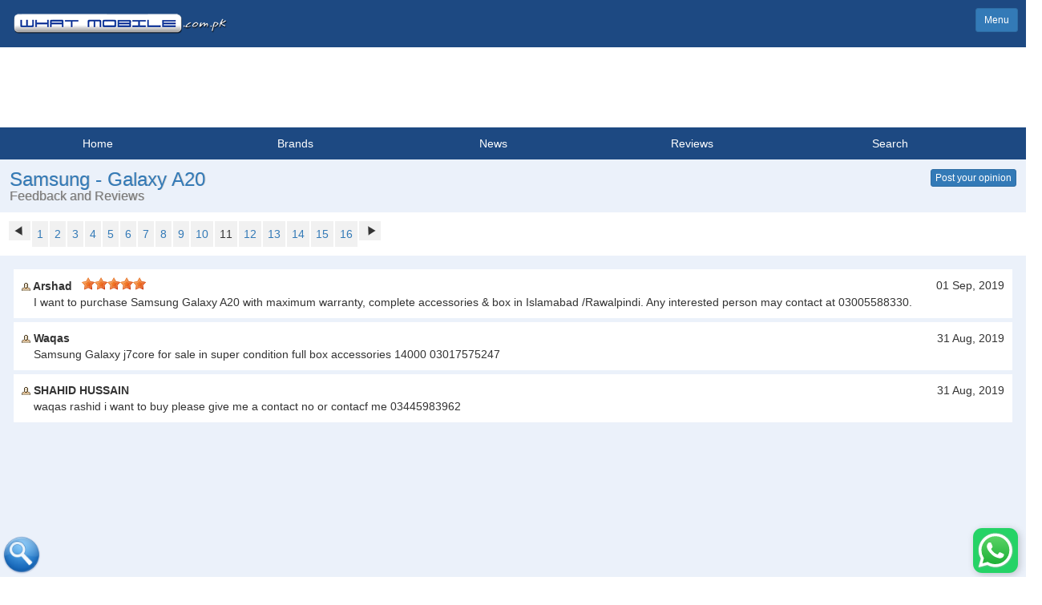

--- FILE ---
content_type: text/html; charset=UTF-8
request_url: https://m.whatmobile.com.pk/Samsung_Galaxy-A20_Reviews_300
body_size: 10011
content:
<link rel="stylesheet" href="https://www.whatmobile.com.pk/rateit/scripts/rateit.css" media="print" onload="this.media='all'">
<noscript><link rel="stylesheet" type="text/css" href="https://www.whatmobile.com.pk/rateit/scripts/rateit.css"></noscript>
    
    <!DOCTYPE html>
<head>
<!--<meta charset="utf-8"> -->
<meta name="viewport" content="width=device-width, initial-scale=1">
<meta name="keywords" content="Samsung - Galaxy A20, feedback and reviews">
<meta name="description" content="Samsung - Galaxy A20 - feedback and reviews">
<!--<meta name="viewport" content="width=device-width, initial-scale=1.0, minimum-scale=1.0, maximum-scale=1.0, user-scalable=no">-->
<title>

Samsung - Galaxy A20 - Feedback and Reviews
</title>

<meta charset="iso-8859-1">

<link rel="manifest" href="/manifest.json">

<meta name="viewport" content="width=device-width, initial-scale=1.0, maximum-scale=3.0">
<META HTTP-EQUIV="CACHE-CONTROL" CONTENT="PUBLIC">
<!-- Latest compiled and minified CSS -->
<link rel="stylesheet" href="css/bootstrap.min.css?v=1.2">
<link rel="stylesheet" href="js/slidebars.css?v=1.2">
<link rel="stylesheet" href="css/horizontal.css?v=1.2">
<!-- jQuery library -->
<!-- <link href="css/style.css?v=1.4" type="text/css" rel="stylesheet"> -->
<!-- Load non-critical CSS asynchronously -->
<link rel="preload" href="css/style.css?v=1.4" as="style" onload="this.onload=null;this.rel='stylesheet'">
<noscript><link rel="stylesheet" href="css/style.css?v=1.4"></noscript>
<script src="js/jquery.min.js?v=2.2"></script>
<!-- Latest compiled JavaScript -->
<script src="js/bootstrap.min.js?v=2.0" async></script>
<script src="js/collapsable.new.js?v=3.1" async></script>
<script src="js/slidebars.js?v=2.0"></script>
<script src="js/ajax.js?v=2.0" async></script>
<script src="js/jquery.bpopup.min.js?v=2.0" type="text/javascript" async></script>
<!-- Import and configure the Firebase SDK -->
<script src="https://www.gstatic.com/firebasejs/7.24.0/firebase-app.js"></script>
<script src="https://www.gstatic.com/firebasejs/7.24.0/firebase-messaging.js"></script>
<script src="https://www.gstatic.com/firebasejs/7.24.0/firebase-auth.js"></script>

<script src="https://cdn.firebase.com/libs/firebaseui/3.5.2/firebaseui.js?v=2.0"></script>
<link type="text/css" rel="stylesheet" href="https://cdn.firebase.com/libs/firebaseui/3.5.2/firebaseui.css?v=1.2"/>

<script src="js/fcmp/init.js?v=1.0"></script>
<script src="js/fcmp/wm-service.js?v=1.0" async></script>
<script src="js/fcmp/whatmobile-messaging1.js?v=3.77" async></script>

<!-- Register the service worker for background notifications -->

<style>
    .card h4 {

        text-decoration: none !important;
        margin: 0;
        font-size: 16px;
        font-weight: bold !important;
        color: black !important;

    }

    .Heading1 {
        font-family: Arial, Helvetica, sans-serif;
        font-size: 16px;
        font-weight: 700;
        color: #666666;
    }

    .p4 a:hover {
        text-decoration: none !important;
    }

    .p4, .p6 {
        text-shadow:none !important;
        font-size: 14px;
        text-decoration: none !important;
        display: block !important;
        font-weight: normal !important;
        margin-top: 0 !important;
        margin-bottom: 0 !important;
    }

    .mobileBox a {
        color: black !important;
    }

    .heading {
        background: #ebf1fa !important;
    }

    .com-box {
        background: #FFFFFF !important;
    }

    #firebaseui-auth-container .firebaseui-title {
        text-align: center;
    }
</style>
<link rel="canonical" href="https://www.whatmobile.com.pk/Samsung_Galaxy-A20_Reviews_300"/>
<!-- Google Tag Manager -->
<script>(function(w,d,s,l,i){w[l]=w[l]||[];w[l].push({'gtm.start':
new Date().getTime(),event:'gtm.js'});var f=d.getElementsByTagName(s)[0],
j=d.createElement(s),dl=l!='dataLayer'?'&l='+l:'';j.async=true;j.src=
'https://www.googletagmanager.com/gtm.js?id='+i+dl;f.parentNode.insertBefore(j,f);
})(window,document,'script','dataLayer','GTM-NVDVQQ');</script>
<!-- End Google Tag Manager -->
<!-- DFP Script -->
<script defer src="https://securepubads.g.doubleclick.net/tag/js/gpt.js"></script>

<script>
  window.googletag = window.googletag || {cmd: []};
    googletag.cmd.push(function () {
        googletag.defineSlot('/1013266/mobileTopTaza300x100', [[320, 100], [300, 250]], 'div-gpt-ad-1652725484073-0').addService(googletag.pubads());
        googletag.defineSlot('/1013266/mobile300x250all', [300, 250], 'div-gpt-ad-1475775254015-0').addService(googletag.pubads());
        googletag.defineSlot('/1013266/mobilead2', [300, 250], 'div-gpt-ad-1475831043602-0').addService(googletag.pubads());
        googletag.defineSlot('/1013266/Specs1x1', [1, 1], 'div-gpt-ad-1581089702359-0').addService(googletag.pubads());
        googletag.defineSlot('/1013266/mobile-temp-brand-300x250', [300, 250], 'div-gpt-ad-1561461768492-0').addService(googletag.pubads());
        googletag.pubads().enableSingleRequest();
        googletag.enableServices();
    });
</script>

<div itemscope itemtype="http://schema.org/Organization">
    <meta itemprop="name" content="What Mobile"/>
    <meta itemprop="url" content="https://m.whatmobile.com.pk/"/>
    <meta itemprop="sameAs" content="https://www.whatmobile.com.pk/"/>
    <meta itemprop="sameAs" content="https://www.facebook.com/whatmobile.com.pk/"/>
</div>
<div itemscope itemtype="http://schema.org/WebSite">
    <meta itemprop="name" content="WhatMobile"/>
    <meta itemprop="url" content="https://m.whatmobile.com.pk/"/>
</div><!-- reCAPTCHA V2 -->
<script src="https://www.google.com/recaptcha/api.js?" async defer></script></head>

<body>
<div class="container-fluid">
  
  <style type="text/css">

</style>
<div id="disablingDiv"></div>
<table width="100%" border="0">
	<tr>
		<td class="header">
<a href="index.php"><img src="images/logo.png" style="float:left;" alt="Mobile Prices WhatMobile Logo"></a>
			<div style="float:right; margin:10px;" class="sb-toggle-left">
				<a href="javascript:return false;" class="btn btn-primary btn-sm">Menu</a>
			</div>
			<div class="clear"></div>
		</td>
	</tr>



	<tr>
		<td style="text-align:center;">
			<table width="100%">
				<tr>
					<td>
						<!-- Mobile-Top-New-320x100 -->
						<!-- /1013266/Tariqjameel -->
						<!-- /1013266/mobileTopTaza300x100 -->
<div id='div-gpt-ad-1652725484073-0' style='min-width: 300px; min-height: 100px;'>
  <script>
    googletag.cmd.push(function() { googletag.display('div-gpt-ad-1652725484073-0'); });
  </script>
</div>
					</td>
				</tr>
			</table>
		</td>
	</tr>
</table>

<script>
	function showSearch() {
		if ($("#search").is(":hidden")) {
			$("#search").slideDown("slow");
			$("#sbutton").attr('class', 'active');
		} else {
			$("#search").slideUp("slow");
			$("#sbutton").removeClass();
			$("#sbutton").css("background-color", "trasparent");
		}

	}

	function showComment() {

		var user = firebase.auth().currentUser;
		if(user == null) {
			initAuthUi();
			return false;
		}

		if ($("#comment").is(":hidden")) {
			$("#comment").slideDown("slow");
		} else {
			$("#comment").slideUp("slow");
		}

	}


	function disableBody() {
		var a = document.getElementById('disablingDiv');
		// var none='none';
		var display = $(a).css("display");
		if (display == 'none')
			$(a).css("display", "block");
		else
			$(a).css("display", "none");

	}
</script>
<style>
	.menulist {
		/*max-width:600px;*/
		padding: 0px;
		font-size: 14px;
	}

	.menulist li {
		display: inline-block;
		padding: 10px 2px;
		width: 19%;
		text-align: center;
		list-style: none;

	}

	.menulist .active {
		background: url(../images/menu-bg.png) no-repeat;
		background-position: 50% 31px;
	}

	.menulist li:hover {
		background: url(../images/menu-bg.png) no-repeat;
		background-position: 50% 31px;
	}

	.menulist li:focus {
		background: url(../images/menu-bg.png) no-repeat;
		background-position: 50% 31px;
	}

	.menulist li a {
		color: white;
		text-decoration: none;
	}
</style>
<div class="menu">
	<ul class="menulist">
		<li ><a href="index.php"  >Home</a></li>
		<li  ><a href="javascript: return false;"
				class="sb-toggle-left">Brands</a></li>
		<li  ><a href="//www.whatmobile.com.pk/news.php"
			 	>News</a></li>
		<li  ><a
				href="//www.whatmobile.com.pk/reviews">Reviews</a></li>
		<li id="sbutton"><a href="javascript: showSearch();">Search</a></li>
		<!-- <li  ><a href="feedback.php"  >Contact</a></li> -->
	</ul>
</div>

<a name="searchScroll"></a>
<div class="heading" id="search" style="display:none;">
	<form autocomplete="off" onsubmit="return false;">
	  <input type="text" class="form-control" id="usr"  >
      </form>
      
      <div id="livesearch" ></div>
  </div>
  
  <script>
  $( "#usr" ).keyup(function() {
	  showResult(this.value, null);
	});
	
  $( "#usr" ).click(function() {
		//location='#searchScroll';
		$( "#usr" ).focus();
	});
	
	$(document).click(function() {
	   document.getElementById("livesearch").style.display='none';
	   //alert();
	});
	
	$("#search").click(function(e) {
    e.stopPropagation(); // This is the preferred method.
    return false;        // This should not be used unless you do not want
                         // any click events registering inside the div
	});
  </script>    <div class="heading">
	  <div style="float:left;">
          <h1><a href="Samsung_Galaxy-A20">Samsung - Galaxy A20</a><br />  
          <small>Feedback and Reviews</small></h1>
      </div>
      <button type="button" class="btn btn-primary btn-xs" id="logoutButton" style="float:right; margin-left: 10px; display: none" onClick="javascript: logout();">Logout</button>
      <button type="button" class="btn btn-primary btn-xs" id="postcommentButton" style="float:right;" onClick="javascript: showComment();">Post your opinion</button>
      <div class="clear"></div>
  </div>
    <div id="auth-container" style="display: none; margin-top: 10px">
    <!-- The surrounding HTML is left untouched by FirebaseUI.
				Your app may use that space for branding, controls and other customizations.-->
    <h4 style="text-align: center">Login to Post Comments</h1>
    <div id="firebaseui-auth-container"></div>
    <div id="loader" style="text-align: center">Please wait...</div>
  </div>
      
  <div id="comment" class="comment-post" style="display:none;">
  
  	<form action="Samsung_Galaxy-A20#postcomment" onSubmit="return Validation();" method="post">
	  <input name="pName" class="form-control" required type="text" placeholder="Name"  id="name">
      <input type="email" name="email" required class="form-control" placeholder="Email"  id="email">
      <div>
      <div class="rateit" style="margin: 10px 0; vertical-align:middle" data-rateit-value="0" data-rateit-ispreset="true" data-rateit-readonly="false"></div>
        <span>&nbsp;&nbsp;(Your Rating!)</span>
      </div>
      <textarea class="form-control" required name="comment" placeholder="Your opinion" id="commentInput"></textarea>
        <!-- reCAPTCHA V2 -->
        <div class="g-recaptcha" data-sitekey="6LfyECUTAAAAAASaLvJ-biwra0woUcnLpZ-WxRbo"></div>        <!-- reCAPTCHA V2 end -->
      <input type="hidden" id="hidRating" name="hidRating" value="0"/>   
      <input type="hidden" value="" name="uid" id="uid" />
      <input type="hidden" value="" name="phone" id="phone" />     
      <input type="submit" name="submit" class="btn-group" style="margin-top:5px; float:right;" value="Post"> 
    </form>
    <div class="clear"></div>
  </div>  
    <div>



<div class="pagination"><span onclick="location='Samsung_Galaxy-A20_Reviews_270';"><a href='Samsung_Galaxy-A20_Reviews_270'><img src="images/prev.png"></a></span>  <span onclick="location='Samsung_Galaxy-A20_Reviews_0';"><a href='Samsung_Galaxy-A20_Reviews_0'>1</a></span>  <span onclick="location='Samsung_Galaxy-A20_Reviews_30';"><a href='Samsung_Galaxy-A20_Reviews_30'>2</a></span>  <span onclick="location='Samsung_Galaxy-A20_Reviews_60';"><a href='Samsung_Galaxy-A20_Reviews_60'>3</a></span>  <span onclick="location='Samsung_Galaxy-A20_Reviews_90';"><a href='Samsung_Galaxy-A20_Reviews_90'>4</a></span>  <span onclick="location='Samsung_Galaxy-A20_Reviews_120';"><a href='Samsung_Galaxy-A20_Reviews_120'>5</a></span>  <span onclick="location='Samsung_Galaxy-A20_Reviews_150';"><a href='Samsung_Galaxy-A20_Reviews_150'>6</a></span>  <span onclick="location='Samsung_Galaxy-A20_Reviews_180';"><a href='Samsung_Galaxy-A20_Reviews_180'>7</a></span>  <span onclick="location='Samsung_Galaxy-A20_Reviews_210';"><a href='Samsung_Galaxy-A20_Reviews_210'>8</a></span>  <span onclick="location='Samsung_Galaxy-A20_Reviews_240';"><a href='Samsung_Galaxy-A20_Reviews_240'>9</a></span>  <span onclick="location='Samsung_Galaxy-A20_Reviews_270';"><a href='Samsung_Galaxy-A20_Reviews_270'>10</a></span> <span class="current">11</span> <span onclick="location='Samsung_Galaxy-A20_Reviews_330';"><a href='Samsung_Galaxy-A20_Reviews_330'>12</a></span>  <span onclick="location='Samsung_Galaxy-A20_Reviews_360';"><a href='Samsung_Galaxy-A20_Reviews_360'>13</a></span>  <span onclick="location='Samsung_Galaxy-A20_Reviews_390';"><a href='Samsung_Galaxy-A20_Reviews_390'>14</a></span>  <span onclick="location='Samsung_Galaxy-A20_Reviews_420';"><a href='Samsung_Galaxy-A20_Reviews_420'>15</a></span>  <span onclick="location='Samsung_Galaxy-A20_Reviews_450';"><a href='Samsung_Galaxy-A20_Reviews_450'>16</a></span> <span onclick="location='Samsung_Galaxy-A20_Reviews_330';"><a href='Samsung_Galaxy-A20_Reviews_330'><img src="images/next.png"></a></span></div> 
<div class="heading">
	    	<div class="com-box">
            <div style="float:left; font-weight:bold;"><img src="images/com-icon.png"> Arshad 									&nbsp;&nbsp;<div class="rateit" data-rateit-value="5" data-rateit-ispreset="true" data-rateit-readonly="true"></div>
							</div>
            <div style="float:right;">01 Sep, 2019</div>
            <div style="clear:both;"></div>
            <div style="margin-left:15px;"> I want to purchase Samsung Galaxy A20 with maximum warranty, complete accessories & box in Islamabad /Rawalpindi. Any interested person may contact at 03005588330.</div>
    	</div>
    	    	<div class="com-box">
            <div style="float:left; font-weight:bold;"><img src="images/com-icon.png"> Waqas							</div>
            <div style="float:right;">31 Aug, 2019</div>
            <div style="clear:both;"></div>
            <div style="margin-left:15px;"> Samsung Galaxy j7core for sale in super condition full box accessories 14000 03017575247</div>
    	</div>
    	    	<div class="com-box">
            <div style="float:left; font-weight:bold;"><img src="images/com-icon.png"> SHAHID HUSSAIN							</div>
            <div style="float:right;">31 Aug, 2019</div>
            <div style="clear:both;"></div>
            <div style="margin-left:15px;"> waqas rashid i want to buy please give me a contact no or contacf me 03445983962</div>
    	</div>
    	<div style="width:300px; height:250px; margin:0 auto;"><script async  src="//pagead2.googlesyndication.com/pagead/js/adsbygoogle.js"></script>
<!-- Mobile-Home-Page -->
<ins class="adsbygoogle"
     style="display:block"
     data-ad-client="ca-pub-1252604155088200"
     data-ad-slot="2068216777"
     data-ad-format="rectangle"></ins>
<script>
(adsbygoogle = window.adsbygoogle || []).push({});
</script></div>    	<div class="com-box">
            <div style="float:left; font-weight:bold;"><img src="images/com-icon.png"> Waqas Rashid									&nbsp;&nbsp;<div class="rateit" data-rateit-value="5" data-rateit-ispreset="true" data-rateit-readonly="true"></div>
							</div>
            <div style="float:right;">30 Aug, 2019</div>
            <div style="clear:both;"></div>
            <div style="margin-left:15px;"> AoA I want to sale my a20 in just 20k.i need urgent money.10/10 condition 12 months warranty only serious buyers can call me.thanks 03032466684.</div>
    	</div>
    	    	<div class="com-box">
            <div style="float:left; font-weight:bold;"><img src="images/com-icon.png"> Muhammad shahzad							</div>
            <div style="float:right;">28 Aug, 2019</div>
            <div style="clear:both;"></div>
            <div style="margin-left:15px;"> I have a20 black colour Lahore want to sale Mobile have 11 month warranty left only Lahore sale urgent near to AG office lahore 03334165011 price is 25000 </div>
    	</div>
    	    	<div class="com-box">
            <div style="float:left; font-weight:bold;"><img src="images/com-icon.png"> Farhan ali Khan 									&nbsp;&nbsp;<div class="rateit" data-rateit-value="3" data-rateit-ispreset="true" data-rateit-readonly="true"></div>
							</div>
            <div style="float:right;">28 Aug, 2019</div>
            <div style="clear:both;"></div>
            <div style="margin-left:15px;"> i want sale a20 full warnty with box final price 26500 plz series costmer rabta kary no call plz sma 03054829205 from lhr</div>
    	</div>
    	    	<div class="com-box">
            <div style="float:left; font-weight:bold;"><img src="images/com-icon.png"> Abdullah									&nbsp;&nbsp;<div class="rateit" data-rateit-value="4" data-rateit-ispreset="true" data-rateit-readonly="true"></div>
							</div>
            <div style="float:right;">27 Aug, 2019</div>
            <div style="clear:both;"></div>
            <div style="margin-left:15px;"> I want to buy this set agar koi isb/Rwp ma 23k tak bechna chahta ha warrnty ma to plz rabta kre 0345258259. only call/ msg</div>
    	</div>
    	    	<div class="com-box">
            <div style="float:left; font-weight:bold;"><img src="images/com-icon.png"> Muhammad salman							</div>
            <div style="float:right;">26 Aug, 2019</div>
            <div style="clear:both;"></div>
            <div style="margin-left:15px;"> Bhai mein Karachi se hu mje apna infinix s4 sale Karna hai 26000 mein bilkul new set hai aj hi lia hai but mein samsung ka user hu tw ispe dil nh lag rha KOi apna Samsung a20 exchange Karna chahta hai new condition mein tw wo b contact ikre mera infinix s4 dabba with original accessories back ka sticker b remove nh kia contact num 03172121354</div>
    	</div>
    	    	<div class="com-box">
            <div style="float:left; font-weight:bold;"><img src="images/com-icon.png"> Khalil Ur Rehman							</div>
            <div style="float:right;">25 Aug, 2019</div>
            <div style="clear:both;"></div>
            <div style="margin-left:15px;"> I want to purchase Samsung a 20 in Blue & Black colors in good condition 11 month warranty with complete box in 22k range in Lahore just series sellers contact me 03452800040 only call or whats up </div>
    	</div>
    	    	<div class="com-box">
            <div style="float:left; font-weight:bold;"><img src="images/com-icon.png"> m waqas									&nbsp;&nbsp;<div class="rateit" data-rateit-value="5" data-rateit-ispreset="true" data-rateit-readonly="true"></div>
							</div>
            <div style="float:right;">25 Aug, 2019</div>
            <div style="clear:both;"></div>
            <div style="margin-left:15px;">I want to sale A20 45 day use serious buyers contact price 26000 final
03054584282</div>
    	</div>
    	    	<div class="com-box">
            <div style="float:left; font-weight:bold;"><img src="images/com-icon.png"> Hamza butt									&nbsp;&nbsp;<div class="rateit" data-rateit-value="5" data-rateit-ispreset="true" data-rateit-readonly="true"></div>
							</div>
            <div style="float:right;">25 Aug, 2019</div>
            <div style="clear:both;"></div>
            <div style="margin-left:15px;"> I want to sale My Samsung A20 10/10 condition with box and Accessories final 26000/- if anyone interested contact on 03040495234</div>
    	</div>
    	    	<div class="com-box">
            <div style="float:left; font-weight:bold;"><img src="images/com-icon.png"> Ali							</div>
            <div style="float:right;">24 Aug, 2019</div>
            <div style="clear:both;"></div>
            <div style="margin-left:15px;"> Samsung A20. 10/10 Condition. All un touch accessories. Just 1 month use. 26500/- Blue color. 0304.5163687</div>
    	</div>
    	    	<div class="com-box">
            <div style="float:left; font-weight:bold;"><img src="images/com-icon.png"> Husnain							</div>
            <div style="float:right;">23 Aug, 2019</div>
            <div style="clear:both;"></div>
            <div style="margin-left:15px;"> If someone want to sale his/her mobile A20 or j6+ in Multan with waranty ...contact me 03457345999</div>
    	</div>
    	    	<div class="com-box">
            <div style="float:left; font-weight:bold;"><img src="images/com-icon.png"> Shahid Mahmood									&nbsp;&nbsp;<div class="rateit" data-rateit-value="5" data-rateit-ispreset="true" data-rateit-readonly="true"></div>
							</div>
            <div style="float:right;">22 Aug, 2019</div>
            <div style="clear:both;"></div>
            <div style="margin-left:15px;"> Shahid Mahmood 19 Aug, 2019 I want to sell my Samsung A20. 45 days use and complete accessories and box. Condition 10/10, blue color. 26000 Final. Only serious buyers. contact me at 03004766466 03234766466 Lahore</div>
    	</div>
    	    	<div class="com-box">
            <div style="float:left; font-weight:bold;"><img src="images/com-icon.png"> Muhammad Ismail							</div>
            <div style="float:right;">21 Aug, 2019</div>
            <div style="clear:both;"></div>
            <div style="margin-left:15px;"> I want to buy this set agar koi isb/Rwp ma 23k tak bechna chahta ha warrnty ma to plz rabta kre 03325340995. only call/ msg</div>
    	</div>
    	    	<div class="com-box">
            <div style="float:left; font-weight:bold;"><img src="images/com-icon.png"> Rizwan							</div>
            <div style="float:right;">21 Aug, 2019</div>
            <div style="clear:both;"></div>
            <div style="margin-left:15px;"> i want to sale my A20 brand new blue color with full box 8 month warranty. khurrianwala Faisalabad 0345-7905375</div>
    	</div>
    	    	<div class="com-box">
            <div style="float:left; font-weight:bold;"><img src="images/com-icon.png"> Abdul Rehman							</div>
            <div style="float:right;">21 Aug, 2019</div>
            <div style="clear:both;"></div>
            <div style="margin-left:15px;"> I want to purchase Samsung Galaxy A20 in warranty, preferred color red, location only from Lahore. Whatsapp me on 0322-4652955</div>
    	</div>
    	    	<div class="com-box">
            <div style="float:left; font-weight:bold;"><img src="images/com-icon.png"> Mian G							</div>
            <div style="float:right;">20 Aug, 2019</div>
            <div style="clear:both;"></div>
            <div style="margin-left:15px;"> i want exchange My vivo Y91 3GB 64GB 6 month warrenty with A20 in warrenty any one interested pls call 0304-7333347 from lahore</div>
    	</div>
    	    	<div class="com-box">
            <div style="float:left; font-weight:bold;"><img src="images/com-icon.png"> Shahid Mahmood							</div>
            <div style="float:right;">19 Aug, 2019</div>
            <div style="clear:both;"></div>
            <div style="margin-left:15px;"> I want to sell my Samsung A20. 45 days use and complete accessories and box. Condition 10/10, blue color. 26000 Final. Only serious buyers contact me at 03004766466 Lahore</div>
    	</div>
    	    	<div class="com-box">
            <div style="float:left; font-weight:bold;"><img src="images/com-icon.png"> A razaq							</div>
            <div style="float:right;">17 Aug, 2019</div>
            <div style="clear:both;"></div>
            <div style="margin-left:15px;"> I am interesting to buy samsung a 20.,Rawalpindi Islamabad perons contact on 03125768662 </div>
    	</div>
    	    	<div class="com-box">
            <div style="float:left; font-weight:bold;"><img src="images/com-icon.png"> Areeba Naseem 									&nbsp;&nbsp;<div class="rateit" data-rateit-value="5" data-rateit-ispreset="true" data-rateit-readonly="true"></div>
							</div>
            <div style="float:right;">17 Aug, 2019</div>
            <div style="clear:both;"></div>
            <div style="margin-left:15px;"> I want to sell my Samsung A20. With 9 months warranty and complete accessories and box. Condition 10/10, black color. Only serious buyers contact me at <a href="/cdn-cgi/l/email-protection" class="__cf_email__" data-cfemail="c2a3b0a7a7a0a3aca3b1a7a7affbfbf582a5afa3abaeeca1adaf">[email&#160;protected]</a> </div>
    	</div>
    	    	<div class="com-box">
            <div style="float:left; font-weight:bold;"><img src="images/com-icon.png"> Ahmed Ali							</div>
            <div style="float:right;">16 Aug, 2019</div>
            <div style="clear:both;"></div>
            <div style="margin-left:15px;"> I need to buy Samsung A20 today i m in Lahore Only Serious Seller With Complete Box Accessories and Warranty May Contact 0320-4918926</div>
    	</div>
    	    	<div class="com-box">
            <div style="float:left; font-weight:bold;"><img src="images/com-icon.png"> Mueen Klasra							</div>
            <div style="float:right;">16 Aug, 2019</div>
            <div style="clear:both;"></div>
            <div style="margin-left:15px;"> I want to exchange my realme 3 64/4 with a20 only 7 days used interested people contact me.03068767155</div>
    	</div>
    	    	<div class="com-box">
            <div style="float:left; font-weight:bold;"><img src="images/com-icon.png"> Usman							</div>
            <div style="float:right;">15 Aug, 2019</div>
            <div style="clear:both;"></div>
            <div style="margin-left:15px;"> I want to sale my Samsung A20 just 5 day used interested person text me 03224222149</div>
    	</div>
    	    	<div class="com-box">
            <div style="float:left; font-weight:bold;"><img src="images/com-icon.png"> Masood 							</div>
            <div style="float:right;">14 Aug, 2019</div>
            <div style="clear:both;"></div>
            <div style="margin-left:15px;"> Any body exchange a20 new with huawei y7 prime 2019 just 15 days used. One yr warranty PTA approved. 03492661331</div>
    	</div>
    	    	<div class="com-box">
            <div style="float:left; font-weight:bold;"><img src="images/com-icon.png"> jawed							</div>
            <div style="float:right;">09 Aug, 2019</div>
            <div style="clear:both;"></div>
            <div style="margin-left:15px;"> samsung A20 box pack brandnew dubai import price 16500 contact me 0303 1014487</div>
    	</div>
    	    	<div class="com-box">
            <div style="float:left; font-weight:bold;"><img src="images/com-icon.png"> ASAD ALI 							</div>
            <div style="float:right;">08 Aug, 2019</div>
            <div style="clear:both;"></div>
            <div style="margin-left:15px;"> A20 box pack sale not open you buy and box open only discount rate 28000 lahore person contact my no 03024590781</div>
    	</div>
    	<div style="width:300px; height:250px; margin:0 auto;"><script data-cfasync="false" src="/cdn-cgi/scripts/5c5dd728/cloudflare-static/email-decode.min.js"></script><script async  src="//pagead2.googlesyndication.com/pagead/js/adsbygoogle.js"></script>
<!-- Mobile-Home-Page -->
<ins class="adsbygoogle"
     style="display:block"
     data-ad-client="ca-pub-1252604155088200"
     data-ad-slot="2068216777"
     data-ad-format="rectangle"></ins>
<script>
(adsbygoogle = window.adsbygoogle || []).push({});
</script></div>    	<div class="com-box">
            <div style="float:left; font-weight:bold;"><img src="images/com-icon.png"> Humayl							</div>
            <div style="float:right;">05 Aug, 2019</div>
            <div style="clear:both;"></div>
            <div style="margin-left:15px;"> Aoa, Samsung A20 full new condition for sale 24,999 best for gaming and battery contact 03002948740 only in faisalabad!</div>
    	</div>
    	    	<div class="com-box">
            <div style="float:left; font-weight:bold;"><img src="images/com-icon.png"> Umer							</div>
            <div style="float:right;">04 Aug, 2019</div>
            <div style="clear:both;"></div>
            <div style="margin-left:15px;"> Oppo A5s ( 3 August 2019 )ko new lia ha abhi. BOx sab kuch ha 12 month waranty Agr koe Samsung A20 ky sath exchange karna chahta ha to whatsapp kary 03246173392 From Sialkot </div>
    	</div>
    	    	<div class="com-box">
            <div style="float:left; font-weight:bold;"><img src="images/com-icon.png"> Ali							</div>
            <div style="float:right;">02 Aug, 2019</div>
            <div style="clear:both;"></div>
            <div style="margin-left:15px;"> I m interested to buy Samsung A 20 plz contact 03432231135 only watsap pe PUC send kro</div>
    	</div>
    	    
</div>
<div class="pagination"><span onclick="location='Samsung_Galaxy-A20_Reviews_270';"><a href='Samsung_Galaxy-A20_Reviews_270'><img src="images/prev.png"></a></span>  <span onclick="location='Samsung_Galaxy-A20_Reviews_0';"><a href='Samsung_Galaxy-A20_Reviews_0'>1</a></span>  <span onclick="location='Samsung_Galaxy-A20_Reviews_30';"><a href='Samsung_Galaxy-A20_Reviews_30'>2</a></span>  <span onclick="location='Samsung_Galaxy-A20_Reviews_60';"><a href='Samsung_Galaxy-A20_Reviews_60'>3</a></span>  <span onclick="location='Samsung_Galaxy-A20_Reviews_90';"><a href='Samsung_Galaxy-A20_Reviews_90'>4</a></span>  <span onclick="location='Samsung_Galaxy-A20_Reviews_120';"><a href='Samsung_Galaxy-A20_Reviews_120'>5</a></span>  <span onclick="location='Samsung_Galaxy-A20_Reviews_150';"><a href='Samsung_Galaxy-A20_Reviews_150'>6</a></span>  <span onclick="location='Samsung_Galaxy-A20_Reviews_180';"><a href='Samsung_Galaxy-A20_Reviews_180'>7</a></span>  <span onclick="location='Samsung_Galaxy-A20_Reviews_210';"><a href='Samsung_Galaxy-A20_Reviews_210'>8</a></span>  <span onclick="location='Samsung_Galaxy-A20_Reviews_240';"><a href='Samsung_Galaxy-A20_Reviews_240'>9</a></span>  <span onclick="location='Samsung_Galaxy-A20_Reviews_270';"><a href='Samsung_Galaxy-A20_Reviews_270'>10</a></span> <span class="current">11</span> <span onclick="location='Samsung_Galaxy-A20_Reviews_330';"><a href='Samsung_Galaxy-A20_Reviews_330'>12</a></span>  <span onclick="location='Samsung_Galaxy-A20_Reviews_360';"><a href='Samsung_Galaxy-A20_Reviews_360'>13</a></span>  <span onclick="location='Samsung_Galaxy-A20_Reviews_390';"><a href='Samsung_Galaxy-A20_Reviews_390'>14</a></span>  <span onclick="location='Samsung_Galaxy-A20_Reviews_420';"><a href='Samsung_Galaxy-A20_Reviews_420'>15</a></span>  <span onclick="location='Samsung_Galaxy-A20_Reviews_450';"><a href='Samsung_Galaxy-A20_Reviews_450'>16</a></span> <span onclick="location='Samsung_Galaxy-A20_Reviews_330';"><a href='Samsung_Galaxy-A20_Reviews_330'><img src="images/next.png"></a></span></div> 
    
</div>
<div style="margin:5px;">
    <button type="button" onclick="showComment(); location='#postcommentButton'; " class="btn btn-primary btn-xs" style="float:right; margin-top:5px; margin-right:10px;">Post your opinion</button>
    <div class="clear"></div>
</div>
    
</div>


<div class="menu" style="text-align:center;">
	<div class="footer">
    	<a href="Privacy.php" >Privacy</a> | <a href="StolenMobile.php" >Stolen Mobiles</a> | <a href="feedback.php" >Contact</a>
    </div>
    <div style="float:right; margin:5px; margin-left:0px;" class="sb-toggle-left" >
        <a href="javascript:return false;" class="btn btn-primary btn-sm" >Menu</a>
    </div>
    
    <div class="clear"></div>
</div>

<a id="whatsapp-channel" href="https://whatsapp.com/channel/0029VaE6RUhGufInIfP3ay0C"
   style="position:fixed !important; bottom:5px !important; right:10px !important; background-color:#25D366 !important; 
          padding:3px !important; border-radius:20% !important; box-shadow:2px 2px 10px rgba(0,0,0,0.2) !important; 
          display:flex !important; align-items:center !important; justify-content:center !important; z-index:9999 !important;">
  <img src="/ddu.svg"
       alt="Join WhatsApp Channel" style="width:50px !important; height:50px !important; border-radius:20% !important;">
</a>


<script>
  document.addEventListener("DOMContentLoaded", function () {
    var link = document.getElementById("whatsapp-channel");
    if (/Mobi|Android|iPhone/i.test(navigator.userAgent)) {
      link.href = "whatsapp://channel/0029VaE6RUhGufInIfP3ay0C";
    }
  });
</script>





<div style="position:fixed; bottom:2px; left:2px;">
	<a href="advanceSearch.php">
	<img src="images/advSearch.png" title="advance search" alt="advance search" style="width:50px; height:50px;">
    </a>
</div>

	


<div style="text-align:center;" class="desktopButton" onclick="location='https://www.whatmobile.com.pk/Samsung_Galaxy-A20_Reviews_300';">
	<a href="https://www.whatmobile.com.pk/Samsung_Galaxy-A20_Reviews_300" >Desktop Version</a>
</div> 


<!-- Google Tag Manager (noscript) -->
<noscript><iframe src="https://www.googletagmanager.com/ns.html?id=GTM-NVDVQQ"
height="0" width="0" style="display:none;visibility:hidden"></iframe></noscript>
<!-- End Google Tag Manager (noscript) -->



	<script>
			(function($) {
				$(document).ready(function() {
					$.slidebars();
				});
			}) (jQuery);
			
			
		</script>
<div class="sb-slidebar sb-left sb-style-overlay" style="z-index:99999; background:#1D4982 !important;">
<div style="background:#F1F1F1; padding-left:5px; padding-top:25px; padding-bottom:20px; margin-bottom:0px;">
        	<h4 style="margin-top:5px; margin-bottom:5px; padding-top:10px;padding-bottom:0px;"></h4>
            <div class="clear"></div>
        </div>
    
   	 <div style="background:#F1F1F1; padding-left:5px; margin-bottom:5px; cursor:pointer;" >
        	<h4 style="float:left; margin-top:10px; margin-bottom:3px !important;" onclick="location='advanceSearch.php';">
            <img src="images/advSearch.png" style="width:35px;"> Advance Search</h4>
            <div style="float:right; margin:14px; float:right; " class="sb-toggle-left" >
                <a href="javascript:return false;" ><img src="images/closebox.png" style="width:25px;"></a>
            </div>
            <div class="clear"></div>
        </div>
        
		<div style="background:#F1F1F1; padding-left:5px; margin-bottom:5px;">
        	<h4 style="float:left; margin-top:13px;">Search By Network</h4>
<div style="float:right; margin:14px; float:right; " class="sb-toggle-left" >
                <a href="javascript:return false;" ><img src="images/closebox.png" style="width:25px;"></a>
            </div>
                      <div class="clear"></div>
        </div>
        
        <div>
        <a class="btn btn-primary btn-block" href="Price-List-Of-All-5G_Mobile-Phones" >5G Mobile Prices</a>
        <a class="btn btn-primary btn-block" href="Price-List-Of-All-4G_Mobile-Phones" >4G Mobile Prices</a>
        
        </div>
        
        
        <div style="background:#F1F1F1; padding-left:5px; margin-bottom:5px;">
        	<h4 style="margin-top:5px; margin-bottom:5px; padding-top:10px;padding-bottom:10px;">Search By OS</h4>
        </div>
        <div>
        <a class="btn btn-primary btn-block" href="Android_Mobile-Phones" >Android Phones</a>
        <a class="btn btn-primary btn-block" href="Feature_Mobile-Phones" >Feature Phones</a>
        <a class="btn btn-primary btn-block" href="Smartphone_Mobile-Phones" >All Smartphones</a>
        </div>
        
        
        
		<div style="background:#F1F1F1; padding-left:5px; margin-bottom:5px;">
        	<h4 style="margin-top:5px; margin-bottom:5px; padding-top:10px;padding-bottom:10px;">Search By Brands</h4>
        </div>
      
        <div>
                    <a class="btn btn-primary btn-block" href="Samsung_Mobiles_Prices" >Samsung</a>
                    <a class="btn btn-primary btn-block" href="Vivo_Mobiles_Prices" >Vivo</a>
                    <a class="btn btn-primary btn-block" href="Oppo_Mobiles_Prices" >Oppo</a>
                    <a class="btn btn-primary btn-block" href="Infinix_Mobiles_Prices" >Infinix</a>
                    <a class="btn btn-primary btn-block" href="Realme_Mobiles_Prices" >Realme</a>
                    <a class="btn btn-primary btn-block" href="Nokia_Mobiles_Prices" >Nokia</a>
                    <a class="btn btn-primary btn-block" href="Apple_Mobiles_Prices" >Apple</a>
                    <a class="btn btn-primary btn-block" href="Xiaomi_Mobiles_Prices" >Xiaomi</a>
                    <a class="btn btn-primary btn-block" href="Tecno_Mobiles_Prices" >Tecno</a>
                    <a class="btn btn-primary btn-block" href="Zte_Mobiles_Prices" >ZTE Mobile</a>
                    <a class="btn btn-primary btn-block" href="Itel_Mobiles_Prices" >Itel</a>
                    <a class="btn btn-primary btn-block" href="Sparx_Mobiles_Prices" >Sparx</a>
                    <a class="btn btn-primary btn-block" href="Dcode_Mobiles_Prices" >Dcode</a>
                    <a class="btn btn-primary btn-block" href="Nothing_Mobiles_Prices" >Nothing</a>
                    <a class="btn btn-primary btn-block" href="OnePlus_Mobiles_Prices" >OnePlus</a>
                    <a class="btn btn-primary btn-block" href="Qmobile_Mobiles_Prices" >Qmobile</a>
                    <a class="btn btn-primary btn-block" href="Sony_Mobiles_Prices" >Sony</a>
                    <a class="btn btn-primary btn-block" href="Honor_Mobiles_Prices" >Honor</a>
                    <a class="btn btn-primary btn-block" href="HTC_Mobiles_Prices" >HTC</a>
                    <a class="btn btn-primary btn-block" href="Meizu_Mobiles_Prices" >Meizu</a>
                    <a class="btn btn-primary btn-block" href="Huawei_Mobiles_Prices" >Huawei</a>
                    <a class="btn btn-primary btn-block" href="Mobilink_Mobiles_Prices" >Mobilink</a>
                    <a class="btn btn-primary btn-block" href="Lenovo_Mobiles_Prices" >Lenovo</a>
                    <a class="btn btn-primary btn-block" href="Motorola_Mobiles_Prices" >Motorola</a>
                    <a class="btn btn-primary btn-block" href="BlackBerry_Mobiles_Prices" >BlackBerry</a>
                    <a class="btn btn-primary btn-block" href="Alcatel_Mobiles_Prices" >Alcatel</a>
                    <a class="btn btn-primary btn-block" href="GRight_Mobiles_Prices" >GRight</a>
                    <a class="btn btn-primary btn-block" href="GFive_Mobiles_Prices" >GFive</a>
                    <a class="btn btn-primary btn-block" href="Club_Mobiles_Prices" >Club</a>
                    <a class="btn btn-primary btn-block" href="LG_Mobiles_Prices" >LG</a>
                    <a class="btn btn-primary btn-block" href="Microsoft_Mobiles_Prices" >Microsoft</a>
                    <a class="btn btn-primary btn-block" href="Haier_Mobiles_Prices" >Haier</a>
           
        </div>
        
        <div style="background:#F1F1F1; padding-left:5px; margin-bottom:5px;">
        	<h4 style="margin-top:5px; margin-bottom:5px; padding-top:10px;padding-bottom:10px;">Search By RAM</h4>
        </div>
        <div>
        <a class="btn btn-primary btn-block" href="2GB-RAM_Mobile-Phones" >2GB RAM</a>
        <a class="btn btn-primary btn-block" href="3GB-RAM_Mobile-Phones" >3GB RAM</a>
        <a class="btn btn-primary btn-block" href="4GB-RAM_Mobile-Phones" >4GB RAM</a>
        <a class="btn btn-primary btn-block" href="6GB-RAM_Mobile-Phones" >6GB RAM</a>
        <a class="btn btn-primary btn-block" href="8GB-RAM_Mobile-Phones" >8GB RAM</a>
        <a class="btn btn-primary btn-block" href="12GB-RAM_Mobile-Phones" >12GB & Above RAM</a>
        </div>
        
        <div style="background:#F1F1F1; padding-left:5px; margin-bottom:5px;">
        	<h4 style="margin-top:5px; margin-bottom:5px; padding-top:10px;padding-bottom:10px;">Search By Prices</h4>
        </div>
        <div>
        <a class="btn btn-primary btn-block" href="45000_to_250001_Mobiles" >Prices > 45,000</a>
        <a class="btn btn-primary btn-block" href="35000_to_45001_Mobiles" >35,001 - 45,000</a>
        <a class="btn btn-primary btn-block" href="25000_to_35001_Mobiles" >25,001 - 35,000</a>
        <a class="btn btn-primary btn-block" href="15000_to_25000_Mobiles" >15,001 - 25,000 </a>
        <a class="btn btn-primary btn-block" href="10000_to_15001_Mobiles" >10,001 - 15,000</a>
        <a class="btn btn-primary btn-block" href="5000_to_10001_Mobiles" >5,001 - 10,000</a>
        <a class="btn btn-primary btn-block" href="0_to_5001_Mobiles" >Prices < 5,000</a>        
        </div>
        
        <div style="background:#F1F1F1; padding-left:5px; margin-bottom:5px;">
        	<h4 style="margin-top:5px; margin-bottom:5px; padding-top:10px;padding-bottom:10px;">Search By CAM</h4>
        </div>
        <div>
        <a class="btn btn-primary btn-block" href="13mp-Camera_Mobile-Phones" >13 MP Mobiles</a>
        <a class="btn btn-primary btn-block" href="8mp-Camera_Mobile-Phones" >8 MP Mobiles</a>
        <a class="btn btn-primary btn-block" href="5mp-Camera_Mobile-Phones" >5 MP Mobiles</a>
        <a class="btn btn-primary btn-block" href="3mp-Camera_Mobile-Phones" >3 MP Mobiles</a>
        <a class="btn btn-primary btn-block" href="2mp-Camera_Mobile-Phones" >2 MP Mobiles</a>
        <a class="btn btn-primary btn-block" href="1mp-Camera_Mobile-Phones" >1 MP Mobiles</a>
        <a class="btn btn-primary btn-block" href="VGA-Camera_Mobile-Phones" >VGA Cam or Less</a>
        <a class="btn btn-primary btn-block" href="Without-Camera_Mobile-Phones" >Without Camera</a>
        </div>
        
        <div style="background:#F1F1F1; padding-left:5px; margin-bottom:5px;">
        	<h4 style="margin-top:5px; margin-bottom:5px; padding-top:10px;padding-bottom:10px;">Search By Screen</h4>
        </div>
        <div>
        <a class="btn btn-primary btn-block" href="1.0-To-2.9-inches-Display-Size_Mobile-Phones" >Less Than 3 Inches</a>
        <a class="btn btn-primary btn-block" href="3.0-To-4.0-inches-Display-Size_Mobile-Phones" >3.0 Inch - 4.1 Inch</a>
        <a class="btn btn-primary btn-block" href="4.1-To-4.9-inches-Display-Size_Mobile-Phones" >4.1 Inch - 4.9 Inch</a>
        <a class="btn btn-primary btn-block" href="5.0-To-6.9-inches-Display-Size_Mobile-Phones" >5.0 Inch - 6.9 Inch</a>
        <a class="btn btn-primary btn-block" href="7.0-To-8.9-inches-Display-Size_Mobile-Phones" >7.0 Inch - 8.9 Inch</a>
        
        </div>
        
</div>

		
<script defer src="https://static.cloudflareinsights.com/beacon.min.js/vcd15cbe7772f49c399c6a5babf22c1241717689176015" integrity="sha512-ZpsOmlRQV6y907TI0dKBHq9Md29nnaEIPlkf84rnaERnq6zvWvPUqr2ft8M1aS28oN72PdrCzSjY4U6VaAw1EQ==" data-cf-beacon='{"version":"2024.11.0","token":"c9ca54883b8849debf4ca0d5ad195ed7","server_timing":{"name":{"cfCacheStatus":true,"cfEdge":true,"cfExtPri":true,"cfL4":true,"cfOrigin":true,"cfSpeedBrain":true},"location_startswith":null}}' crossorigin="anonymous"></script>
<script>(function(){function c(){var b=a.contentDocument||a.contentWindow.document;if(b){var d=b.createElement('script');d.innerHTML="window.__CF$cv$params={r:'9c477290ced71330',t:'MTc2OTUwODQ5Mg=='};var a=document.createElement('script');a.src='/cdn-cgi/challenge-platform/scripts/jsd/main.js';document.getElementsByTagName('head')[0].appendChild(a);";b.getElementsByTagName('head')[0].appendChild(d)}}if(document.body){var a=document.createElement('iframe');a.height=1;a.width=1;a.style.position='absolute';a.style.top=0;a.style.left=0;a.style.border='none';a.style.visibility='hidden';document.body.appendChild(a);if('loading'!==document.readyState)c();else if(window.addEventListener)document.addEventListener('DOMContentLoaded',c);else{var e=document.onreadystatechange||function(){};document.onreadystatechange=function(b){e(b);'loading'!==document.readyState&&(document.onreadystatechange=e,c())}}}})();</script></body>

</html>




    
    
<script type="text/javascript" src="https://www.whatmobile.com.pk/rateit/scripts/jquery.rateit.min.js"></script>
<script type="text/javascript">
	$(function(){
		$(".rateit").bind('rated', function (event, value) { 
			$('#hidRating').val(value); 			
		});
		$(".rateit").bind('reset', function (event, value) { 
			$('#hidRating').val('0'); 			
		});
	});
  
  // Initialize the FirebaseUI Widget using Firebase.
var ui = new firebaseui.auth.AuthUI(firebase.auth());

var uiConfig = {
    callbacks: {
      signInSuccessWithAuthResult: function(authResult, redirectUrl) {
        // User successfully signed in.
        // Return type determines whether we continue the redirect automatically
        // or whether we leave that to developer to handle.
        return false;
      },
      uiShown: function() {
        // The widget is rendered.
        // Hide the loader.
        document.getElementById('loader').style.display = 'none';
      }
    },
    // Will use popup for IDP Providers sign-in flow instead of the default, redirect.
    signInFlow: 'popup',
    //signInSuccessUrl: '<url-to-redirect-to-on-success>',
    signInOptions: [
      {
        // Leave the lines as is for the providers you want to offer your users.
        //firebase.auth.GoogleAuthProvider.PROVIDER_ID,
        //provider: firebase.auth.PhoneAuthProvider.PROVIDER_ID,
        //defaultCountry: 'PK',
       //whitelistedCountries: ['+92', '+91', '+93', '+971', '+966']
      provider: firebase.auth.GoogleAuthProvider.PROVIDER_ID,
      //scopes: [
        //'https://www.googleapis.com/auth/contacts.readonly'
      //],
      customParameters: {
        // Forces account selection even when one account
        // is available.
        prompt: 'select_account'
      }
      }
    ],
    // Terms of service url.
    tosUrl: '<your-tos-url>',
    // Privacy policy url.
    privacyPolicyUrl: '<your-privacy-policy-url>'
  };
  
  var initAuth = false;

  function initAuthUi() {
    initAuth = true;
    ui.start('#firebaseui-auth-container', uiConfig);

    if(!$("#comment").is(":hidden")) {
      $("#comment").slideUp("slow");
    }
    $("#auth-container").slideDown("slow");
  }

  function logout() {
    firebase.auth().signOut().then(function () {
        // Sign-out successful.
			}, function (error) {
        // An error happened.
        console.log(error);
			});
  }

  firebase.auth().onAuthStateChanged(function (user) {
		if (user) {
			// User is signed in.
			//console.log(user);
			if (user.displayName) {
				$("#name").prop('readonly', true);
				$("#name").val(user.displayName);
			}

			if (user.email) {
				$("#email").prop('readonly', true);
				$("#email").val(user.email);
			}

			$("#uid").val(user.uid);
      $("#phone").val(user.phoneNumber);
      
      $("#logoutButton").show();
      $("#auth-container").hide();
      if(initAuth) {
        $("#comment").slideDown("slow");
        initAuth = false;
      }

		} else {
      // No user is signed in.
      console.log("no user signed in");
			$("#logoutButton").hide();
			if(!$("#comment").is(":hidden")) {
			  $("#comment").slideUp("slow");
			}
		}
	});
</script>

--- FILE ---
content_type: text/html; charset=utf-8
request_url: https://www.google.com/recaptcha/api2/anchor?ar=1&k=6LfyECUTAAAAAASaLvJ-biwra0woUcnLpZ-WxRbo&co=aHR0cHM6Ly9tLndoYXRtb2JpbGUuY29tLnBrOjQ0Mw..&hl=en&v=N67nZn4AqZkNcbeMu4prBgzg&size=normal&anchor-ms=20000&execute-ms=30000&cb=kz5j4uhpwk8f
body_size: 49339
content:
<!DOCTYPE HTML><html dir="ltr" lang="en"><head><meta http-equiv="Content-Type" content="text/html; charset=UTF-8">
<meta http-equiv="X-UA-Compatible" content="IE=edge">
<title>reCAPTCHA</title>
<style type="text/css">
/* cyrillic-ext */
@font-face {
  font-family: 'Roboto';
  font-style: normal;
  font-weight: 400;
  font-stretch: 100%;
  src: url(//fonts.gstatic.com/s/roboto/v48/KFO7CnqEu92Fr1ME7kSn66aGLdTylUAMa3GUBHMdazTgWw.woff2) format('woff2');
  unicode-range: U+0460-052F, U+1C80-1C8A, U+20B4, U+2DE0-2DFF, U+A640-A69F, U+FE2E-FE2F;
}
/* cyrillic */
@font-face {
  font-family: 'Roboto';
  font-style: normal;
  font-weight: 400;
  font-stretch: 100%;
  src: url(//fonts.gstatic.com/s/roboto/v48/KFO7CnqEu92Fr1ME7kSn66aGLdTylUAMa3iUBHMdazTgWw.woff2) format('woff2');
  unicode-range: U+0301, U+0400-045F, U+0490-0491, U+04B0-04B1, U+2116;
}
/* greek-ext */
@font-face {
  font-family: 'Roboto';
  font-style: normal;
  font-weight: 400;
  font-stretch: 100%;
  src: url(//fonts.gstatic.com/s/roboto/v48/KFO7CnqEu92Fr1ME7kSn66aGLdTylUAMa3CUBHMdazTgWw.woff2) format('woff2');
  unicode-range: U+1F00-1FFF;
}
/* greek */
@font-face {
  font-family: 'Roboto';
  font-style: normal;
  font-weight: 400;
  font-stretch: 100%;
  src: url(//fonts.gstatic.com/s/roboto/v48/KFO7CnqEu92Fr1ME7kSn66aGLdTylUAMa3-UBHMdazTgWw.woff2) format('woff2');
  unicode-range: U+0370-0377, U+037A-037F, U+0384-038A, U+038C, U+038E-03A1, U+03A3-03FF;
}
/* math */
@font-face {
  font-family: 'Roboto';
  font-style: normal;
  font-weight: 400;
  font-stretch: 100%;
  src: url(//fonts.gstatic.com/s/roboto/v48/KFO7CnqEu92Fr1ME7kSn66aGLdTylUAMawCUBHMdazTgWw.woff2) format('woff2');
  unicode-range: U+0302-0303, U+0305, U+0307-0308, U+0310, U+0312, U+0315, U+031A, U+0326-0327, U+032C, U+032F-0330, U+0332-0333, U+0338, U+033A, U+0346, U+034D, U+0391-03A1, U+03A3-03A9, U+03B1-03C9, U+03D1, U+03D5-03D6, U+03F0-03F1, U+03F4-03F5, U+2016-2017, U+2034-2038, U+203C, U+2040, U+2043, U+2047, U+2050, U+2057, U+205F, U+2070-2071, U+2074-208E, U+2090-209C, U+20D0-20DC, U+20E1, U+20E5-20EF, U+2100-2112, U+2114-2115, U+2117-2121, U+2123-214F, U+2190, U+2192, U+2194-21AE, U+21B0-21E5, U+21F1-21F2, U+21F4-2211, U+2213-2214, U+2216-22FF, U+2308-230B, U+2310, U+2319, U+231C-2321, U+2336-237A, U+237C, U+2395, U+239B-23B7, U+23D0, U+23DC-23E1, U+2474-2475, U+25AF, U+25B3, U+25B7, U+25BD, U+25C1, U+25CA, U+25CC, U+25FB, U+266D-266F, U+27C0-27FF, U+2900-2AFF, U+2B0E-2B11, U+2B30-2B4C, U+2BFE, U+3030, U+FF5B, U+FF5D, U+1D400-1D7FF, U+1EE00-1EEFF;
}
/* symbols */
@font-face {
  font-family: 'Roboto';
  font-style: normal;
  font-weight: 400;
  font-stretch: 100%;
  src: url(//fonts.gstatic.com/s/roboto/v48/KFO7CnqEu92Fr1ME7kSn66aGLdTylUAMaxKUBHMdazTgWw.woff2) format('woff2');
  unicode-range: U+0001-000C, U+000E-001F, U+007F-009F, U+20DD-20E0, U+20E2-20E4, U+2150-218F, U+2190, U+2192, U+2194-2199, U+21AF, U+21E6-21F0, U+21F3, U+2218-2219, U+2299, U+22C4-22C6, U+2300-243F, U+2440-244A, U+2460-24FF, U+25A0-27BF, U+2800-28FF, U+2921-2922, U+2981, U+29BF, U+29EB, U+2B00-2BFF, U+4DC0-4DFF, U+FFF9-FFFB, U+10140-1018E, U+10190-1019C, U+101A0, U+101D0-101FD, U+102E0-102FB, U+10E60-10E7E, U+1D2C0-1D2D3, U+1D2E0-1D37F, U+1F000-1F0FF, U+1F100-1F1AD, U+1F1E6-1F1FF, U+1F30D-1F30F, U+1F315, U+1F31C, U+1F31E, U+1F320-1F32C, U+1F336, U+1F378, U+1F37D, U+1F382, U+1F393-1F39F, U+1F3A7-1F3A8, U+1F3AC-1F3AF, U+1F3C2, U+1F3C4-1F3C6, U+1F3CA-1F3CE, U+1F3D4-1F3E0, U+1F3ED, U+1F3F1-1F3F3, U+1F3F5-1F3F7, U+1F408, U+1F415, U+1F41F, U+1F426, U+1F43F, U+1F441-1F442, U+1F444, U+1F446-1F449, U+1F44C-1F44E, U+1F453, U+1F46A, U+1F47D, U+1F4A3, U+1F4B0, U+1F4B3, U+1F4B9, U+1F4BB, U+1F4BF, U+1F4C8-1F4CB, U+1F4D6, U+1F4DA, U+1F4DF, U+1F4E3-1F4E6, U+1F4EA-1F4ED, U+1F4F7, U+1F4F9-1F4FB, U+1F4FD-1F4FE, U+1F503, U+1F507-1F50B, U+1F50D, U+1F512-1F513, U+1F53E-1F54A, U+1F54F-1F5FA, U+1F610, U+1F650-1F67F, U+1F687, U+1F68D, U+1F691, U+1F694, U+1F698, U+1F6AD, U+1F6B2, U+1F6B9-1F6BA, U+1F6BC, U+1F6C6-1F6CF, U+1F6D3-1F6D7, U+1F6E0-1F6EA, U+1F6F0-1F6F3, U+1F6F7-1F6FC, U+1F700-1F7FF, U+1F800-1F80B, U+1F810-1F847, U+1F850-1F859, U+1F860-1F887, U+1F890-1F8AD, U+1F8B0-1F8BB, U+1F8C0-1F8C1, U+1F900-1F90B, U+1F93B, U+1F946, U+1F984, U+1F996, U+1F9E9, U+1FA00-1FA6F, U+1FA70-1FA7C, U+1FA80-1FA89, U+1FA8F-1FAC6, U+1FACE-1FADC, U+1FADF-1FAE9, U+1FAF0-1FAF8, U+1FB00-1FBFF;
}
/* vietnamese */
@font-face {
  font-family: 'Roboto';
  font-style: normal;
  font-weight: 400;
  font-stretch: 100%;
  src: url(//fonts.gstatic.com/s/roboto/v48/KFO7CnqEu92Fr1ME7kSn66aGLdTylUAMa3OUBHMdazTgWw.woff2) format('woff2');
  unicode-range: U+0102-0103, U+0110-0111, U+0128-0129, U+0168-0169, U+01A0-01A1, U+01AF-01B0, U+0300-0301, U+0303-0304, U+0308-0309, U+0323, U+0329, U+1EA0-1EF9, U+20AB;
}
/* latin-ext */
@font-face {
  font-family: 'Roboto';
  font-style: normal;
  font-weight: 400;
  font-stretch: 100%;
  src: url(//fonts.gstatic.com/s/roboto/v48/KFO7CnqEu92Fr1ME7kSn66aGLdTylUAMa3KUBHMdazTgWw.woff2) format('woff2');
  unicode-range: U+0100-02BA, U+02BD-02C5, U+02C7-02CC, U+02CE-02D7, U+02DD-02FF, U+0304, U+0308, U+0329, U+1D00-1DBF, U+1E00-1E9F, U+1EF2-1EFF, U+2020, U+20A0-20AB, U+20AD-20C0, U+2113, U+2C60-2C7F, U+A720-A7FF;
}
/* latin */
@font-face {
  font-family: 'Roboto';
  font-style: normal;
  font-weight: 400;
  font-stretch: 100%;
  src: url(//fonts.gstatic.com/s/roboto/v48/KFO7CnqEu92Fr1ME7kSn66aGLdTylUAMa3yUBHMdazQ.woff2) format('woff2');
  unicode-range: U+0000-00FF, U+0131, U+0152-0153, U+02BB-02BC, U+02C6, U+02DA, U+02DC, U+0304, U+0308, U+0329, U+2000-206F, U+20AC, U+2122, U+2191, U+2193, U+2212, U+2215, U+FEFF, U+FFFD;
}
/* cyrillic-ext */
@font-face {
  font-family: 'Roboto';
  font-style: normal;
  font-weight: 500;
  font-stretch: 100%;
  src: url(//fonts.gstatic.com/s/roboto/v48/KFO7CnqEu92Fr1ME7kSn66aGLdTylUAMa3GUBHMdazTgWw.woff2) format('woff2');
  unicode-range: U+0460-052F, U+1C80-1C8A, U+20B4, U+2DE0-2DFF, U+A640-A69F, U+FE2E-FE2F;
}
/* cyrillic */
@font-face {
  font-family: 'Roboto';
  font-style: normal;
  font-weight: 500;
  font-stretch: 100%;
  src: url(//fonts.gstatic.com/s/roboto/v48/KFO7CnqEu92Fr1ME7kSn66aGLdTylUAMa3iUBHMdazTgWw.woff2) format('woff2');
  unicode-range: U+0301, U+0400-045F, U+0490-0491, U+04B0-04B1, U+2116;
}
/* greek-ext */
@font-face {
  font-family: 'Roboto';
  font-style: normal;
  font-weight: 500;
  font-stretch: 100%;
  src: url(//fonts.gstatic.com/s/roboto/v48/KFO7CnqEu92Fr1ME7kSn66aGLdTylUAMa3CUBHMdazTgWw.woff2) format('woff2');
  unicode-range: U+1F00-1FFF;
}
/* greek */
@font-face {
  font-family: 'Roboto';
  font-style: normal;
  font-weight: 500;
  font-stretch: 100%;
  src: url(//fonts.gstatic.com/s/roboto/v48/KFO7CnqEu92Fr1ME7kSn66aGLdTylUAMa3-UBHMdazTgWw.woff2) format('woff2');
  unicode-range: U+0370-0377, U+037A-037F, U+0384-038A, U+038C, U+038E-03A1, U+03A3-03FF;
}
/* math */
@font-face {
  font-family: 'Roboto';
  font-style: normal;
  font-weight: 500;
  font-stretch: 100%;
  src: url(//fonts.gstatic.com/s/roboto/v48/KFO7CnqEu92Fr1ME7kSn66aGLdTylUAMawCUBHMdazTgWw.woff2) format('woff2');
  unicode-range: U+0302-0303, U+0305, U+0307-0308, U+0310, U+0312, U+0315, U+031A, U+0326-0327, U+032C, U+032F-0330, U+0332-0333, U+0338, U+033A, U+0346, U+034D, U+0391-03A1, U+03A3-03A9, U+03B1-03C9, U+03D1, U+03D5-03D6, U+03F0-03F1, U+03F4-03F5, U+2016-2017, U+2034-2038, U+203C, U+2040, U+2043, U+2047, U+2050, U+2057, U+205F, U+2070-2071, U+2074-208E, U+2090-209C, U+20D0-20DC, U+20E1, U+20E5-20EF, U+2100-2112, U+2114-2115, U+2117-2121, U+2123-214F, U+2190, U+2192, U+2194-21AE, U+21B0-21E5, U+21F1-21F2, U+21F4-2211, U+2213-2214, U+2216-22FF, U+2308-230B, U+2310, U+2319, U+231C-2321, U+2336-237A, U+237C, U+2395, U+239B-23B7, U+23D0, U+23DC-23E1, U+2474-2475, U+25AF, U+25B3, U+25B7, U+25BD, U+25C1, U+25CA, U+25CC, U+25FB, U+266D-266F, U+27C0-27FF, U+2900-2AFF, U+2B0E-2B11, U+2B30-2B4C, U+2BFE, U+3030, U+FF5B, U+FF5D, U+1D400-1D7FF, U+1EE00-1EEFF;
}
/* symbols */
@font-face {
  font-family: 'Roboto';
  font-style: normal;
  font-weight: 500;
  font-stretch: 100%;
  src: url(//fonts.gstatic.com/s/roboto/v48/KFO7CnqEu92Fr1ME7kSn66aGLdTylUAMaxKUBHMdazTgWw.woff2) format('woff2');
  unicode-range: U+0001-000C, U+000E-001F, U+007F-009F, U+20DD-20E0, U+20E2-20E4, U+2150-218F, U+2190, U+2192, U+2194-2199, U+21AF, U+21E6-21F0, U+21F3, U+2218-2219, U+2299, U+22C4-22C6, U+2300-243F, U+2440-244A, U+2460-24FF, U+25A0-27BF, U+2800-28FF, U+2921-2922, U+2981, U+29BF, U+29EB, U+2B00-2BFF, U+4DC0-4DFF, U+FFF9-FFFB, U+10140-1018E, U+10190-1019C, U+101A0, U+101D0-101FD, U+102E0-102FB, U+10E60-10E7E, U+1D2C0-1D2D3, U+1D2E0-1D37F, U+1F000-1F0FF, U+1F100-1F1AD, U+1F1E6-1F1FF, U+1F30D-1F30F, U+1F315, U+1F31C, U+1F31E, U+1F320-1F32C, U+1F336, U+1F378, U+1F37D, U+1F382, U+1F393-1F39F, U+1F3A7-1F3A8, U+1F3AC-1F3AF, U+1F3C2, U+1F3C4-1F3C6, U+1F3CA-1F3CE, U+1F3D4-1F3E0, U+1F3ED, U+1F3F1-1F3F3, U+1F3F5-1F3F7, U+1F408, U+1F415, U+1F41F, U+1F426, U+1F43F, U+1F441-1F442, U+1F444, U+1F446-1F449, U+1F44C-1F44E, U+1F453, U+1F46A, U+1F47D, U+1F4A3, U+1F4B0, U+1F4B3, U+1F4B9, U+1F4BB, U+1F4BF, U+1F4C8-1F4CB, U+1F4D6, U+1F4DA, U+1F4DF, U+1F4E3-1F4E6, U+1F4EA-1F4ED, U+1F4F7, U+1F4F9-1F4FB, U+1F4FD-1F4FE, U+1F503, U+1F507-1F50B, U+1F50D, U+1F512-1F513, U+1F53E-1F54A, U+1F54F-1F5FA, U+1F610, U+1F650-1F67F, U+1F687, U+1F68D, U+1F691, U+1F694, U+1F698, U+1F6AD, U+1F6B2, U+1F6B9-1F6BA, U+1F6BC, U+1F6C6-1F6CF, U+1F6D3-1F6D7, U+1F6E0-1F6EA, U+1F6F0-1F6F3, U+1F6F7-1F6FC, U+1F700-1F7FF, U+1F800-1F80B, U+1F810-1F847, U+1F850-1F859, U+1F860-1F887, U+1F890-1F8AD, U+1F8B0-1F8BB, U+1F8C0-1F8C1, U+1F900-1F90B, U+1F93B, U+1F946, U+1F984, U+1F996, U+1F9E9, U+1FA00-1FA6F, U+1FA70-1FA7C, U+1FA80-1FA89, U+1FA8F-1FAC6, U+1FACE-1FADC, U+1FADF-1FAE9, U+1FAF0-1FAF8, U+1FB00-1FBFF;
}
/* vietnamese */
@font-face {
  font-family: 'Roboto';
  font-style: normal;
  font-weight: 500;
  font-stretch: 100%;
  src: url(//fonts.gstatic.com/s/roboto/v48/KFO7CnqEu92Fr1ME7kSn66aGLdTylUAMa3OUBHMdazTgWw.woff2) format('woff2');
  unicode-range: U+0102-0103, U+0110-0111, U+0128-0129, U+0168-0169, U+01A0-01A1, U+01AF-01B0, U+0300-0301, U+0303-0304, U+0308-0309, U+0323, U+0329, U+1EA0-1EF9, U+20AB;
}
/* latin-ext */
@font-face {
  font-family: 'Roboto';
  font-style: normal;
  font-weight: 500;
  font-stretch: 100%;
  src: url(//fonts.gstatic.com/s/roboto/v48/KFO7CnqEu92Fr1ME7kSn66aGLdTylUAMa3KUBHMdazTgWw.woff2) format('woff2');
  unicode-range: U+0100-02BA, U+02BD-02C5, U+02C7-02CC, U+02CE-02D7, U+02DD-02FF, U+0304, U+0308, U+0329, U+1D00-1DBF, U+1E00-1E9F, U+1EF2-1EFF, U+2020, U+20A0-20AB, U+20AD-20C0, U+2113, U+2C60-2C7F, U+A720-A7FF;
}
/* latin */
@font-face {
  font-family: 'Roboto';
  font-style: normal;
  font-weight: 500;
  font-stretch: 100%;
  src: url(//fonts.gstatic.com/s/roboto/v48/KFO7CnqEu92Fr1ME7kSn66aGLdTylUAMa3yUBHMdazQ.woff2) format('woff2');
  unicode-range: U+0000-00FF, U+0131, U+0152-0153, U+02BB-02BC, U+02C6, U+02DA, U+02DC, U+0304, U+0308, U+0329, U+2000-206F, U+20AC, U+2122, U+2191, U+2193, U+2212, U+2215, U+FEFF, U+FFFD;
}
/* cyrillic-ext */
@font-face {
  font-family: 'Roboto';
  font-style: normal;
  font-weight: 900;
  font-stretch: 100%;
  src: url(//fonts.gstatic.com/s/roboto/v48/KFO7CnqEu92Fr1ME7kSn66aGLdTylUAMa3GUBHMdazTgWw.woff2) format('woff2');
  unicode-range: U+0460-052F, U+1C80-1C8A, U+20B4, U+2DE0-2DFF, U+A640-A69F, U+FE2E-FE2F;
}
/* cyrillic */
@font-face {
  font-family: 'Roboto';
  font-style: normal;
  font-weight: 900;
  font-stretch: 100%;
  src: url(//fonts.gstatic.com/s/roboto/v48/KFO7CnqEu92Fr1ME7kSn66aGLdTylUAMa3iUBHMdazTgWw.woff2) format('woff2');
  unicode-range: U+0301, U+0400-045F, U+0490-0491, U+04B0-04B1, U+2116;
}
/* greek-ext */
@font-face {
  font-family: 'Roboto';
  font-style: normal;
  font-weight: 900;
  font-stretch: 100%;
  src: url(//fonts.gstatic.com/s/roboto/v48/KFO7CnqEu92Fr1ME7kSn66aGLdTylUAMa3CUBHMdazTgWw.woff2) format('woff2');
  unicode-range: U+1F00-1FFF;
}
/* greek */
@font-face {
  font-family: 'Roboto';
  font-style: normal;
  font-weight: 900;
  font-stretch: 100%;
  src: url(//fonts.gstatic.com/s/roboto/v48/KFO7CnqEu92Fr1ME7kSn66aGLdTylUAMa3-UBHMdazTgWw.woff2) format('woff2');
  unicode-range: U+0370-0377, U+037A-037F, U+0384-038A, U+038C, U+038E-03A1, U+03A3-03FF;
}
/* math */
@font-face {
  font-family: 'Roboto';
  font-style: normal;
  font-weight: 900;
  font-stretch: 100%;
  src: url(//fonts.gstatic.com/s/roboto/v48/KFO7CnqEu92Fr1ME7kSn66aGLdTylUAMawCUBHMdazTgWw.woff2) format('woff2');
  unicode-range: U+0302-0303, U+0305, U+0307-0308, U+0310, U+0312, U+0315, U+031A, U+0326-0327, U+032C, U+032F-0330, U+0332-0333, U+0338, U+033A, U+0346, U+034D, U+0391-03A1, U+03A3-03A9, U+03B1-03C9, U+03D1, U+03D5-03D6, U+03F0-03F1, U+03F4-03F5, U+2016-2017, U+2034-2038, U+203C, U+2040, U+2043, U+2047, U+2050, U+2057, U+205F, U+2070-2071, U+2074-208E, U+2090-209C, U+20D0-20DC, U+20E1, U+20E5-20EF, U+2100-2112, U+2114-2115, U+2117-2121, U+2123-214F, U+2190, U+2192, U+2194-21AE, U+21B0-21E5, U+21F1-21F2, U+21F4-2211, U+2213-2214, U+2216-22FF, U+2308-230B, U+2310, U+2319, U+231C-2321, U+2336-237A, U+237C, U+2395, U+239B-23B7, U+23D0, U+23DC-23E1, U+2474-2475, U+25AF, U+25B3, U+25B7, U+25BD, U+25C1, U+25CA, U+25CC, U+25FB, U+266D-266F, U+27C0-27FF, U+2900-2AFF, U+2B0E-2B11, U+2B30-2B4C, U+2BFE, U+3030, U+FF5B, U+FF5D, U+1D400-1D7FF, U+1EE00-1EEFF;
}
/* symbols */
@font-face {
  font-family: 'Roboto';
  font-style: normal;
  font-weight: 900;
  font-stretch: 100%;
  src: url(//fonts.gstatic.com/s/roboto/v48/KFO7CnqEu92Fr1ME7kSn66aGLdTylUAMaxKUBHMdazTgWw.woff2) format('woff2');
  unicode-range: U+0001-000C, U+000E-001F, U+007F-009F, U+20DD-20E0, U+20E2-20E4, U+2150-218F, U+2190, U+2192, U+2194-2199, U+21AF, U+21E6-21F0, U+21F3, U+2218-2219, U+2299, U+22C4-22C6, U+2300-243F, U+2440-244A, U+2460-24FF, U+25A0-27BF, U+2800-28FF, U+2921-2922, U+2981, U+29BF, U+29EB, U+2B00-2BFF, U+4DC0-4DFF, U+FFF9-FFFB, U+10140-1018E, U+10190-1019C, U+101A0, U+101D0-101FD, U+102E0-102FB, U+10E60-10E7E, U+1D2C0-1D2D3, U+1D2E0-1D37F, U+1F000-1F0FF, U+1F100-1F1AD, U+1F1E6-1F1FF, U+1F30D-1F30F, U+1F315, U+1F31C, U+1F31E, U+1F320-1F32C, U+1F336, U+1F378, U+1F37D, U+1F382, U+1F393-1F39F, U+1F3A7-1F3A8, U+1F3AC-1F3AF, U+1F3C2, U+1F3C4-1F3C6, U+1F3CA-1F3CE, U+1F3D4-1F3E0, U+1F3ED, U+1F3F1-1F3F3, U+1F3F5-1F3F7, U+1F408, U+1F415, U+1F41F, U+1F426, U+1F43F, U+1F441-1F442, U+1F444, U+1F446-1F449, U+1F44C-1F44E, U+1F453, U+1F46A, U+1F47D, U+1F4A3, U+1F4B0, U+1F4B3, U+1F4B9, U+1F4BB, U+1F4BF, U+1F4C8-1F4CB, U+1F4D6, U+1F4DA, U+1F4DF, U+1F4E3-1F4E6, U+1F4EA-1F4ED, U+1F4F7, U+1F4F9-1F4FB, U+1F4FD-1F4FE, U+1F503, U+1F507-1F50B, U+1F50D, U+1F512-1F513, U+1F53E-1F54A, U+1F54F-1F5FA, U+1F610, U+1F650-1F67F, U+1F687, U+1F68D, U+1F691, U+1F694, U+1F698, U+1F6AD, U+1F6B2, U+1F6B9-1F6BA, U+1F6BC, U+1F6C6-1F6CF, U+1F6D3-1F6D7, U+1F6E0-1F6EA, U+1F6F0-1F6F3, U+1F6F7-1F6FC, U+1F700-1F7FF, U+1F800-1F80B, U+1F810-1F847, U+1F850-1F859, U+1F860-1F887, U+1F890-1F8AD, U+1F8B0-1F8BB, U+1F8C0-1F8C1, U+1F900-1F90B, U+1F93B, U+1F946, U+1F984, U+1F996, U+1F9E9, U+1FA00-1FA6F, U+1FA70-1FA7C, U+1FA80-1FA89, U+1FA8F-1FAC6, U+1FACE-1FADC, U+1FADF-1FAE9, U+1FAF0-1FAF8, U+1FB00-1FBFF;
}
/* vietnamese */
@font-face {
  font-family: 'Roboto';
  font-style: normal;
  font-weight: 900;
  font-stretch: 100%;
  src: url(//fonts.gstatic.com/s/roboto/v48/KFO7CnqEu92Fr1ME7kSn66aGLdTylUAMa3OUBHMdazTgWw.woff2) format('woff2');
  unicode-range: U+0102-0103, U+0110-0111, U+0128-0129, U+0168-0169, U+01A0-01A1, U+01AF-01B0, U+0300-0301, U+0303-0304, U+0308-0309, U+0323, U+0329, U+1EA0-1EF9, U+20AB;
}
/* latin-ext */
@font-face {
  font-family: 'Roboto';
  font-style: normal;
  font-weight: 900;
  font-stretch: 100%;
  src: url(//fonts.gstatic.com/s/roboto/v48/KFO7CnqEu92Fr1ME7kSn66aGLdTylUAMa3KUBHMdazTgWw.woff2) format('woff2');
  unicode-range: U+0100-02BA, U+02BD-02C5, U+02C7-02CC, U+02CE-02D7, U+02DD-02FF, U+0304, U+0308, U+0329, U+1D00-1DBF, U+1E00-1E9F, U+1EF2-1EFF, U+2020, U+20A0-20AB, U+20AD-20C0, U+2113, U+2C60-2C7F, U+A720-A7FF;
}
/* latin */
@font-face {
  font-family: 'Roboto';
  font-style: normal;
  font-weight: 900;
  font-stretch: 100%;
  src: url(//fonts.gstatic.com/s/roboto/v48/KFO7CnqEu92Fr1ME7kSn66aGLdTylUAMa3yUBHMdazQ.woff2) format('woff2');
  unicode-range: U+0000-00FF, U+0131, U+0152-0153, U+02BB-02BC, U+02C6, U+02DA, U+02DC, U+0304, U+0308, U+0329, U+2000-206F, U+20AC, U+2122, U+2191, U+2193, U+2212, U+2215, U+FEFF, U+FFFD;
}

</style>
<link rel="stylesheet" type="text/css" href="https://www.gstatic.com/recaptcha/releases/N67nZn4AqZkNcbeMu4prBgzg/styles__ltr.css">
<script nonce="xeyQ5kel4FTj92XR4rcYLA" type="text/javascript">window['__recaptcha_api'] = 'https://www.google.com/recaptcha/api2/';</script>
<script type="text/javascript" src="https://www.gstatic.com/recaptcha/releases/N67nZn4AqZkNcbeMu4prBgzg/recaptcha__en.js" nonce="xeyQ5kel4FTj92XR4rcYLA">
      
    </script></head>
<body><div id="rc-anchor-alert" class="rc-anchor-alert"></div>
<input type="hidden" id="recaptcha-token" value="[base64]">
<script type="text/javascript" nonce="xeyQ5kel4FTj92XR4rcYLA">
      recaptcha.anchor.Main.init("[\x22ainput\x22,[\x22bgdata\x22,\x22\x22,\[base64]/[base64]/[base64]/ZyhXLGgpOnEoW04sMjEsbF0sVywwKSxoKSxmYWxzZSxmYWxzZSl9Y2F0Y2goayl7RygzNTgsVyk/[base64]/[base64]/[base64]/[base64]/[base64]/[base64]/[base64]/bmV3IEJbT10oRFswXSk6dz09Mj9uZXcgQltPXShEWzBdLERbMV0pOnc9PTM/bmV3IEJbT10oRFswXSxEWzFdLERbMl0pOnc9PTQ/[base64]/[base64]/[base64]/[base64]/[base64]\\u003d\x22,\[base64]\\u003d\x22,\x22SsOZM8Oow6vDosOxJcOyw44bIMOKwrkAwoh0wp3CvMKpLsKvwonDj8KLFsObw5/Du8Omw4fDukLDjzdqw4xwNcKPwrzCnsKRbMKDw73Du8OyAgwgw6/Dj8O5F8KndMKKwqwDesOnBMKew6l6bcKWfQpBwpbCssOvFD95J8KzwoTDnBZOWT3ChMOLF8O3Um8CYkLDkcKnIy1ebn4xFMKzVXfDnMOscMKPLMOTwrTChsOeezTCrFBiw4vDjsOjwrjCs8OKWwXDi07Dj8OKwpAfcAvChcOaw6rCjcK/KMKSw5UCBGDCr0x1ERvDj8OoDxLDqHLDjApQwoFtVADCnEolw7/[base64]/DqMKgwpXCkcOlPxLCvMKDw67DnmYFwoHCsWHDn8Ofa8KHwrLCvMKqZz/DvmnCucKyPcKMwrzCqGhCw6LCs8OLw4lrD8KBJV/CusKGRUN7w7zClAZISsOwwoFWW8KOw6ZYwrUHw5YSwownasKvw5nCqMKPwrrDpsK1ME3DpFzDjUHCuQVRwqDChCk6acK1w7F6bcKrJz8pMS5SBMODwojDmsK2w4HCj8KwWsOQL30xOsKGeHstwr/DnsOcw6TCgMOnw7wnw4pfJsOswofDjgnDuWcQw7Ffw4dRwqvCmm8eAUdRwp5Vw6PCu8KEZWsmaMO2w7sABGB8wq9hw5UwGUk2wrXCpE/Dp0UAV8KGWBfCqsO1E2piPnbDk8OKwqvCrxoUXsOUw6rCtzFqIUnDqzbDoW8rwrNpMsKRw6jClcKLCQMiw5LCoy3CjgN0wrQLw4LCulkAfhcswobCgMK4DcKoEjfCtVTDjsKowpDDpn5LRcKEdXzDvRTCqcO9wqxKWD/Cu8KZcxQ9ARTDl8O6wqh3w4LDgsOzw7TCvcOSwqPCuiPCoEctD0Fbw67Cq8OAIS3Dj8ObwqF9wpfDosO/wpDCgsOKw4zCo8OnwpXCpcKRGMOxbcKrwpzCulNkw77CozsudsOYMh02KsOqw59cwphaw5fDssOGGVp2wro8dsOZwotmw6TCoWbCuWLCpXQ+wpnCiGxnw5leDlnCrV3DmcOXIcOLcgoxd8KxdcOvPXTDqA/CqcKsUgrDvcOiwqbCvS0FTsO+ZcOTw74zd8Ouw57DszgZw7vCtcO/FjzDtTjCl8Klw7vDuyjDs2F5f8KFMA3Do13ChMO4w7M+bcK+fRUAT8KOw6zCmRTDqMKqGsKAw4LDrcKtwq4LfmzCi2zDsRwvw5ZBw6/[base64]/CpsOCwpbDnDzDtsKSVcO7BXrDjcKswr1hd1TCjzXDgMKrTDNqw44Ow699w5xNw4TDv8OXSMO0wqnDo8OFYyQBw7APw5cjQcOsDEpjwr94wprCs8OIegJWBMOlwojChMOqwoTCuxYCKMOmLcObGwcsYFPCsGAuw4XDtcOdwpLCqsKnw6bDg8KcwoAzwr/DgjAvwrtyKklib8Kaw6bDqQjCrQDCigFDw5DDksOPAHvDsBJTQ2HCgFHClWUowrxDw57DqMKKw5vCr3vDoMKiwqnCnMO8w7tuLMO2IcOhTSZ0JSE3ecKhwpYjwoIlw5k/wr02wrJUwrZvwq7DtcOMEXVqwoBsezbDo8KZF8K/w7zCsMK9D8OAFD7DmgLCr8K/SyrClcK9wrXCncO3e8KbXsKsOcKEYQfDtsKRRjdowqtZCsKXw6Iewr/[base64]/CvcOpAMOOScKwwoPDnMKlw4gvw53DscKOQg7CqWPCmmvCiRB/woDDoBNWdFpUWsOHX8Oqw4LDtMKCQcOZwpU8AsOMwpPDpsOVw6HDvMK2wrHCvh/CqTDCjmVKEnDDsxjCtADChsO7B8KTUWcJEFvCm8O9GHXDhcOAw7HDvsOqKwQZwoHDjTbDq8Kqw5h3w7ofLMKpFsKRQsKWGwPDsk3CmMO0En1Nw4Jfwp5ZwrfDjn4/TWk/McOkw4d7SBfCmsKmYsKwMcKBw7Bqw4nDigHCr2vCrRXDssKlLcKiB1xYNBlsQMK3D8OQEcOZOUIiw6PCg1nDnMO7fsKmwobCvcOAwpRsZsKzwqvChQrCksKPwr3CgQNdwoV+w53ChMKHw5zCv0/DvwUuwp3Cs8Kgw7cmwqPDnRg8wp3CsV1pNsOLMsOBw7RCw5xAw6vCn8OlNTxaw59xw73Cj3HDtm3Dh3fCmXwkw49UfMK8dEXDujY3V19XZcKkwpLCvBBDw7zDjMOOw7rDsXFvEEoyw4/DjEjDs0oJPCh5dsKHwrYSXMO6w4TDsSEwGsOlwpnCjcKOQcO/BsKQwoZqLcOOBQ4SasKxw6PDg8Kpwpxjwp8zUWrCnQTDi8KSw7TDj8OQMQNZQmoNOVvDhW/Crj/[base64]/CuMOBXsOCYErDoMOcwprDuEFBwrRrTsKxw7cMRcOZGQ3Dsn7DpXUBCcKjKl7DmsKAwpzCmRnDhyHCjcKhTUNtwrTCuH/CoFLChWNGLMKhG8OEHVjCpMK2wo7Dq8O+XFXCtEMPL8O3OMOgwowkw5LCnsOlMsK4wrTCviPCpV/CsW8ID8O6VCp2w5bCmx94RMO5wr7CjX3Din8LwrVIw74lN0zDtUXDp0fDsTrDtFLDkhzDtMOwwopNw61nwoDCrFpHwqBRwrTCtGLCh8Kkw5DDmMKwb8Oywr5oIDRYwo/CucOmw7E2woPCssKwEwDDlgvDoWLCsMOgZcOhw7how6p0wrZ3w48rw54Iw5/[base64]/[base64]/DmsKDCi7DkGQ1wrvCjBLCtlLCoDcQwrnDtTvDohUtFjs3w4XCkgzDhcKbWSI1bsOXBAXCrMKlw4PDgA7Cr8KQW2dpw6RpwrN1W3XDuWvDt8OYw7cEw6bCkhfDgQV4w6LDuARNMXk/woMNwp/DoMO3w68Zw5lFQsOVdH0eGyd2U13Ct8KEw5EXwowbw7TDtcOnKsKlTMKQA33CgGDDrMODTywxD0wPw7QQPUPDi8Kqc8OgwqnDgXrCvsKBwr/DpcOWwpfDqQrDnMKpdnTDr8KEwrrDgsKVw5jDjcOJMCzCkFDDl8KXw7vDlcKLHMKLw6DDpkgIDCQBCMKsTBAhC8OURMOxCnMowpTDssOyMcKEdURjwr7DnnFTwpg+BMOvwqHCj0tyw6h/KcOyw6DDuMOgwo/Cl8OOMMObWDZTJxHDlMONw4Y/wpdVblNzw6rDtiPCgsK+w43CjMOhwqbCicO4woQ2W8OFfinCq1TDtsOywqpCHcKFDU3CginDqcOMw5rDvsOefz3CssOSDj/Cuy0QeMOuw7DDq8KXw4omAWVtclPCkMKKw5U4f8O/QEvCtsKGak7CgcOkw7FAYsKJB8KwU8KzP8KNwoRPwpXCti4FwqVlw6nDjEthw6bDqndDwrvDomZiNcOQwrckw4bDnk3CvHwQwrvCkMK/w4PCgsOGw5xyHDdWWkPCijRGS8O/QXrDnMKBTxB1IcOvw78GAwk/dMK2w6LDjgPCuMOJZcObUMO1J8K4w4FgYHoHEXloVgA1w7rDtGcBUSh4w6IzwoslwpDCiCVRQGdILXzDg8KHw6NWTGdEDsOTwrDDjBfDm8OcU0DDizMBExMVwoDCqA0qwqUff23CrsOGw4DCpBDCoC/DtQM7w7bDoMKHw5ISw7BERxfChsK1w7DCjMOlbcODXcO+wq5Pwos9f0DDpMK/wr/[base64]/DoDzDt8KgwoPCp3fDoQ3DsTAIfWEsfD09VsK+wp1FwpBeD2IMw7vCk2Zqw5vCvEo1wqAAKEjCpEQhw7HCksKow59TCHXCvmbDr8KfO8K0wqjDjkIGIsKewp/Dh8KuMUR7wovChsO8ZsOnwq3ChizDrnkaWsK2wqPDgcOVe8KUwr1fw4APGXjDtcKIASE/FCTDiUvDicK4w5nCmMOvw4bCsMOsLsK9wofDu0rDuT/[base64]/w5gRwqc/wocaXcORQ8K4w5jDkMKoDzBbw73DrsKtwqE2W8Oqw7/CkSnCisO6wrwJw6rDhMKDwq3CncKMw67DhcKdw6V8w77DncK8ZkoGb8KBw6TDkcOWw4dWCB0Fw7hgTnjDogzDqMOGwovCnsK1f8KNdCHDomYjwqwtwrZQwqnCjWfDtsOeYTLDl1nDocKmw6/[base64]/NgjCvk7Cgh0sfwIARQbCocOkwoouw6DDo8KTw41swozDqcOKaSIiwrrDpAnCpVBZf8ORIcKKwprCncOTw7LCvsOnY3/DiMOmaSnDqCNXdmhsw7Vmwosmw6LCjsKkwqvCjMKcwoscWB/Ds11Ww5nCqMK8RzJmw5hdw5Bdw7jCp8Kbw6TDrsO7WjVRwpEswrsffC7Cj8O8w7MRwoM7woJvS0HDt8K0anMDEzHCssOETMOnwrLDrsOiVsK6w5ANfMK8woQ4wqLCrcKqfDtCwr8Hw51gwrM6w6/DuMK4f8KQwo9gWSrCu0snwp8Mfz9ZwrIjw5fDgcOLwpfDp8KWw4Azwr5aT0TDgMKrw5TDvVjCkcKgZMKEw4/DhsKiU8OMBMOzUSrDucKpSHrDgMK3JMObbmPCusOdasKSw4ZYAsKzw73Ciy5twrMYPRc6wpTCs2jDj8OBwpvDvsKjKVl/w7TDnsOvwpfCglvCqnEAwrVpeMOMbcOWwqzCrcKvwpLCs3bCi8OKWsK4GMKowqHDp2VdXF10RsOXQcKFA8OwwpHCg8OOw69ew4NpwqnCuRQYw4XCikTDo0PCsnjChmU+w6LDqMK2GsKAwq9jQx88w5/[base64]/CqcODLMKEfsOJw6p4w4/DksKHw4fDmHk/RcOFw7lfwqPDqgIswofDpGHCr8KZwo1nwrTChAPCqQhMw5h2EsKcw4HCjFHDvMO7wrfDusO7w6lOKcKbw5diHsO/eMO0QMKowqnCqDU/w5ILVklwVH4xdm7DlsKZLlvDt8OSRMK0w7rCjTnDhMKsTRAiWMOfQSYObMOGMj3DnwABb8KNw5PCu8KFPVjDsW3DvcOZwpjDncKmccK1w4DCi13DocKjwqc/woF0MirDghc1wqNiw5FqJUB8wpDCjMK3U8OqSk/DvGUowoXDocOvw6XDrGVkw5DDksOHcsONaRh7RwbDh1cEYcKKwoHDkxNvDHojUyHDhRfDhRIHwoIkHWPDpzbDu2R0EMOCw4XDgnfDuMOIHClIw6M6Tm0awrvDncK/w5p+wq4hwqQcwrnDkSQ7TnzCtHoaacKiOcK8wo7DoT3ClSfCqzgBacKowr9XOT3Cl8OpwpvCiTTCkcOhw4nDkRhSAybDvTjDt8KBwoZfw4/CgXJfwrLDg20Nw4PDglYSKsKbWcKPIMKfwp9RwqzCo8OhaVjClBHDj2jDjFvDnRrCh1XDoCzDqMO1FcKMP8K4QMKDWXvCo39bw6/CvWQxGGIeLFzCl2LCri/CnsKQUGJ/wrpxw6pew5nDvsOTSmo+w4nCiMK6wpbDocKTwr/Ds8O4bF/[base64]/[base64]/DiMKcTGnCh1rCg8KtV8OaOMKzwpPDncKjWFtSw6DDvMKWAMK9PT7DvWTCk8O6w442J0HDrgTCpsOyw6HDk2R8c8KJw6E9w71vwrlUZQZnOxA+w6/DpQUsL8K3wq0HwqdFwqvCnsKuw4TCqjcTwrEIwoYfN1BpwoVAwoAUwozDjhMcw5nCtsO1w5tIdMOMesORwo0WwpPCsRzDtMKLw4rDi8Kmw6VPX8OMw54vSMOWwqnDmMKCwrpCb8KzwrRowrzChC7CuMK5wp9XS8O9SiVvwp3Cm8O9CsKbQARtOMK3wohnbMK/YcKuw7MhAQc7VcOQN8KOwqBdE8O8d8Oww6x4w4fDnQjDmMOKw5fDi1DDqsOrS23CjMKkDsKMO8OgwpDDoz1qMMKzwrDDi8KYKMOswr1Uw7zCthcuw6Q6bMKgwqTCg8OrTsO3FWbCuU8YcnhKTyTCozjChsK1J3YZwrrCkFhPwqXDicKqw4jCtMO/IHfCuwzDj1bDqkpkPMOaJz5/wrbCnsOoU8OeB00dScK/[base64]/CijICUEJ5wr/Cn8OrJMKiw5Yvw7fCn3HCucORBELCqsOJwo/Ch2spw44dwrDDozDDlcO1wolaw78sVV3DhTnDjcOEw4llw6XDhMKfwrDCssOYOAorw4XDjhRFDFHCjcKLFsOQAMKnwpVWZsKCecKgwqkOb1ZJHgFOwrnDiH3CnVBdDMOzSn/[base64]/CiBjCucOnQW/[base64]/[base64]/wprDv8O/w43Dqi1gb8OcegjDlsOXw7MOw6fDssOnPsKeVEHDnRDCuFxjw7/Cj8Ksw75NakolPMOzLVLCtcO6wp/Du3pMesOISDvDuXNAw4PCv8KaaDzCu3BEw5XCkQXCmQlEIknCgDYtGjEePcKXw5jDgTfDl8KWZ2sfwoJBwrTCo1cqGsKYfCTDkjAHw4/Cl05LWcOSwoLCvTxXLT7CvcKqCxUjZFrCtkZ9w7pNw4ppIUBWw496KsOga8O8PxQlU3l3w6TCocKjSUjCvXopQTbChVdFQsKuLcK8w5Q7ZVZKw6ghw5DCgBjCtMKqw7NhUDjCn8KxQnTDnjAmw4ArGQBEVRd5w77CmMOdw5/CisKFw4TDklvCgABVGsOlwr5ob8KXFFnCgzh7wofCucOMwp7DhMOlwq/DvRLCmVvCq8OFwr4xwq/CmMOoD1RgcMOdw4vDpH7CiiHCsgPDrMOrIwsdEhgHH1R6w69SwptZwp/[base64]/CTNnw4BWw7RJWB1EwobCgsKew6jCoMK3wotrMcOAwoLDh8KREj3Crl/[base64]/Dh8OqN8KFP8OxBMKQw77CpcK1w4JMPzksw43Dg8OIw4fCjMK/w7YMOcKPS8O1w7R+wp/DvTvCv8KTw63Cq3LDi1leHQjDh8KSw78qwpPDoxvCrsOLZ8OUJsKaw4jCssO7woV1w4HCumvCtsOow43CiirDgsODIMOHPsOUQC7CtsKoVsK6G2x2wq8dw6DDsA3CjsOow4h+w6EDXyIpw7jDnsOKwrzDlsO/woDCjcKdw6QNw5tAFcKVE8OTw7vCnMOkw73DkMKEw5Q9wqHDhXR1I352e8OSw5cfw7bCnkrDpDzDmcOUwr/[base64]/Dp0BgSMO2wpciwq/[base64]/c8KEw67DkcOOY8KoOD3CmB7CsMOqwrUIwolxw5d1wp/CrXvDqWfCqSTCsyzDrMOzW8ObwoHCgcOywoTCgcO5wq3DtlQSdsOWW1TCqlw0w5nCvD1rw5BKBnvChz3Cp3LCncOjesOvC8OAR8KkZQFGB3spwpJTK8KEw4LCuFhzwogGw7PDssKqSMKjwoBJw53DlTLCiBwQVBnDtRDDtgAVw4w/w7NVSnnDnMO/w5jCl8KMw44Ow6/[base64]/DrErCiSNNw6lXwqnDkMKvDxNuw79EYcOowrzDk8KWw6nCisOjw5zDu8OOLcO8wo8NwpvCkGrDi8OfYcOMQ8OLYBjCnWlPw6I0UsOmwq/ComlzwrwgbsKVIz7DmcOEw65Mwp/CgkEiw4bDql5Yw6LDoD1PwqUGw6dsCFzCgsO4HsOrwpMow7LCncO/[base64]/EcO7w7wIw4QQOFPDv8KfPxPCj3lEwoQjQ8Okw7jDgn7ChsK1wokJw43DiwJpw4Idw5/DqjPDvV3DoMOww7rCpCLDssKYwqPCtsOlwqIBw6zCriNgVHRkwoxkQMKqScKXM8O5wr5UdgHDuHrCpDfDm8OWMkHDu8OnwqDCjy1Fw7vCl8OTRTPCikEVc8KGUCnDpGQuWUoAI8ONG2UAGVDDtxbCtk/Do8OSwqDDvMO8fcKdBDHCq8OwORdtNMKhw7pPLjPCrnJvDMKcw53DlcOpecO9w53Cn3zDocK3w4MCw5fCugjDkcOtw6J6wpk3wrfDvcOqFcK2w5pewoLCj3LDkCE7w5LDvx/DpyLCpMO3U8OsM8O1XmZ/[base64]/[base64]/[base64]/CoQ3DjcKHEcO7eDzDrcO4X8KlE8Kfw57DkgA/[base64]/[base64]/f8Ksw4TDuSsJLg8vw5DDhMOfT13DnMK2wo1xUcOCw78MwojCqRDCtsOAYwxvAygDacKTRj4iw5XCjQHDhijCm07CgMOvw5zDmlRbXTI5wo7DllNfwqRmw6coPcOnWSDDsMKcHcOqwoRPc8OVw6TChMK4ZzHCicKnwoZRw6bCgMO3QB4zEMK/[base64]/CrcK5wo0Fw63Dl8OgZFN1MsOcWQzCtzPDucKtO3MUOE3CmsKgegQoZD8hwqAEw6XDkmbDlcKHOsKjf1PDscOLKQPCkcKbHTwfw5nCmX7ClsOYw6/DmcKtwpBpw7/Ds8OMPS/Cg1fDjEQmwpkowrjCsC1Sw6fDlTfCiDFbw4zDigxEKMOOw67Di3nDhxp4w6E6w5nCtcKVw6tAEH0sf8K3HsK8N8OSwqF6w7zCkcKqw787DBg/IMKRGAACOGUpwr/[base64]/[base64]/Cq8OOw6AGaMK+w49wwqlYw5rCiMOaVU/ClMKYUAoQQ8OPw4AofE9JSkLCh3PDtlgowqRSwpZ7PwYxBsOUwr55MQ/CognDjUguw4lecRnCu8OPBmDDi8K1ZlrCm8Kmwq9vCUBzQxspIUfCm8Okw4zCk2rCkMOvasOvwqNjwpkGAsOVwrMnwrXClMK7QMK2w4htwqcTcsKfPcK7w752PsOGE8O+wpldwrwnSiRWWU4EfMKywpLDmwLCgFAcM0/Dl8KBw4XDiMOIwrzDs8KXLgUNw5MjC8OwNEPDjcK9w41Pw4/Cl8OPCcODwq3Ci3wDwpHCq8O1w6tFfQ13wqTDicKkPShVXS7DuMOfwovDgThMLMKtwpPDncO5wrrCicK/LArDl2LDqcODPsOZw4pAf2EKbkbDpWVZwp/DuHR0TMOcw4/[base64]/CuHg/U8KeUgjDn8OMPMOMwohgBcKkw7XDiiMuw4cFw6ZBY8KOOyzCl8OKAsKAwqDDssOVwr4KbEnCpXnDoB0qwporw5zChcKxZEPDjsOqMU/[base64]/CjsKbbcOZaMODbWsGRlXDgcOiZ8OXw7bDqDLDintXVE7DkBlORkgewpLDsWLDmkfCsUjChMO/w4jDjMOBMMOFCcKhwqJrR2lgfMKbw5PCu8KHb8O9MHF9K8ORw7Ncw7zDtWlbwoDDsMKywoMuwqkjw4DDr3XCnwbCqB/CtcKVe8OVUgRow5LDm17Ctkoych3DnxLCs8Osw73DtMO7XExawq7Dv8KrV23CnMORw411w6gVSMK0L8ONesKZwopKSsODw45twpvDrGJSKDY0J8OZw6l8LMOsdTAOH34DD8KfQcObw7JBw7Uew5BlV8OGbcKVOsOtUh/DuwZvw7NswoXCmsKRTwppdsO/wqApC3rDqWjChi3DtDocdiDCqD8AVsK/MsOzQlvCg8KqwoHChHTDnsOiw6B/STRRwoR5w7/CuHVUw6PDn2tVfzrDnMOYH2ddwoN/[base64]/CrMORw5sqw57DlsKJw5XCql/[base64]/CuF3DtMKjwqvDrAjChsOawrTCq0nCsS/CsEosXMOJMWA/PH7DjCAGanAdwpbCmMO0FG9bdSTCpMOVwqYuDQIeQBvCmsOGwp/CuMKpw4fDsxHCuMOuwprCt3BJw5vDhsK7wrzDssOQS37DhcKSwp9sw6EOwqvDksOnw7dZw4JeFh1sOsOuFC/DgznCmsO7DsOEKcKKw4TChMObLcOuw5RBBsO1NW/[base64]/CvFtjw7rCqMOvdk7CiGAJSSjCm8O+TsKEVUTDiSbCicKkTcKCQMO5w7fDsUQLw7HDq8K0Mhg5w57CozrDuG8NwrZHwrDDmVZ+ISDCrTfChl8vK2fDjBzDjFPCkwTDlBNUIAZADHnDtgJCM2Y7w7FqMsOBHnlWXE/DmRJhwpt/DMOkecOYUnQlacOZw4PDs05BK8KnSsOMMsOuw50Swr5Mw4zCviJawpJkwozDnjrChMOOBFDCpgRZw7TCtsOFw7prw5p9w6VCMMK/w5Fjw4nDk0XCigtkeCV3w6nDkMK8asKpecO3ecKPw7PCsV/DtHvCj8KnYVUFX0nDvnZzK8KmGi9JIcKlGMKtLmkJBS0uDMKnw54Ew51sw6nDocOtP8KDwrcRw5/Cp21Uw6JKWcOmw70IR08bw70gccK/w7Z9NMKkwrvDkcOvwqAawo8Ww5hyX0ZHL8Otw7BlFsKIw4TDicK8w5pnecK/AR0rwo0dTMOkw7HDvA50wrLDg2INwokfwrzDr8OjwqHCr8K1w7nDo1ZxwqPClzwwdT/CmsKywoZkEl8rEmnCkAnCl2x7wpFCwpPDuUYOwqbCgDLDvkLCqMKyOAfDv2DDkCQ8aDfDssK3GnYTwqLDjHLDuT3Dg39RwoHDmMO6wqfDvQhZw6hwEMOyAcKww4TCmsOyDMKDZ8OOw5DDj8KFCcK5OMOgBsKxwoPCpMKYwp4uwqfDvXwYw554w6M4w7g/woPDoi/[base64]/CosKdwoHCg8KcwrHDgcKmAcKsc8KswpouABhcAQLCk8KzasKIR8KPacOzwqjDgCbDmT3CkUEBXG5YQ8KucBLDthXDp1zDgsOQCsO6NsKjwqpPRVbDtcO0w5zDr8KfBMK7wotxw4vDnV/DowNaLmlBwrjDoMOxw6vChMOBwooVw5xiPcKcFn/CmMKfw6U+w7PCrDXCnBwHwpDDh3BgJcKcw7rCpBxUwpk3FsKVw71veAVzcDR6RsKfPmYaYsKqwq4gUCg+w6tIw7fDuMKAR8Ocw7XDhBXDsMKaFMKSwo8UX8KNw4N1woQMeMOcZcOXST3Cg2vDlXvCpcKbesOawqVWYMKUw6YfVcK8EcO4ax/DvcONKj/ChyLDj8KeXCjCmjo0wqgHwpTCn8OTPBvDhMKDw4sjw6PCn2rDpjfCgMK8PFc9U8KKc8K+wrXCucKcXMOvKh5CKh4/wqPCh23ChcOnwpfCtcOaVsK8OhnClBtawq/[base64]/CgcKSP8OcKUDDhsKYOsOlw4nCpAFPwrDCv8Kab8KPZsKUw7rChitLfz7CjibDth1dw50rw6/DpcKCNMKHSsKMwqF1eTMuw7TDt8K8w6jCh8K4woosGEddRMOwdMOJwrV8LCgiwqskw7XDmMKVw7gIwrLDkFZYwqLCq0o/w6rCpsKUNzzDvsKtwq8JwrvCohfCtFTCisKCw5Nuw47DkVjCi8Ojw44KUMOSU0vDmsKJw791IsKcZ8Khwo5Cw4wpCcOCwqhuw58YUg/CryVOwop1Zj3CjB9vZSfCgxjChXUHwpQOw6zDnEAcW8O2WcOjIBfCpcK3wo/CjVV0wo3DlcOxIsO2K8KDJmYXwqjDmsKNGcKhwrcqwqYiwqbDgD7Cp28VY0BvfsOpw74xB8ODw6nDl8KDw6cgeHdJwrvDmyDCicK5W3ZaBkHCkG3DlycJckwpwqPDuHMAJMKMQsK5fhvCicOLwqrDoA/[base64]/DsU/CuA7DhEHCjMKRJk3CuDnCiT7DoT16wrNuwod7wr7DlzYewqXCvyUPw7rDphjCoxDCnkvDmMKmwp8tw4zDnMKZSAHCoHLCgR5FE1vDm8ORwq3CtsO9F8Kaw68PwqPDnSAFw7TCll9DSMKmw4nDm8KkN8K8wr49wozDtsOPV8KYwq/[base64]/DjcK6w5fCr1zDg8OWKsOUwq9CCUUtF11LNDtRwrvDl8KrWUtmw6DDuwYOwoNeQ8Kvw4bCiMKbw4XCrV4Xcj5TcwhfCkgNw7/DgAIHCcKtw70aw7fDgjlFSsKQJ8K1QMOfwo3CqcOaf09rSxvDt2ErEMO9QXvDgwJEwqrDtcO5cMK2wrnDhXXCvsK5woVnwoBYc8Kiw5TDksOLw659w4zDl8OOwqHDuhnCoGXChVXCrMOKw6XCjB/[base64]/GU8OwqMiC21ceMO/Ewc6PCLCusK7I8ORwq7DvMO6wpfDix85HcKwwrDDpxJaGcOcw7JMN0vDk1tUehgywqzDssKowqzDnwrCqh5LcsOFWFI1w5/DjwF1w7HDogLChFlWwrzCli4dJTLDl1pIwprCl33CjcKGw5sAC8Ksw5NhKSLCuifCvHEEJsKywoQYZcObPhUIFjhcDDbCkjF0MsOtTsOHwqcTdUwwwp1hwpXCgU8HE8KKUcO3dx/DqXJGZMOBwojCnMOOMMKIw6dBw6zCsAE6GggWSMKFYFTDosK8wokOfcOWw7gCDnRgw5jCoMOqw7/DgcKGMcKHw7gFacKEworDph7CgcKQM8Kfwp00w4XDrmUVbz3DlsKDTREwBsOCHGZVFhLCvR/CsMOlwoDDoCQXYCVsDXnDjcOTZcOzVBY6w4w+OsOkw59WJsOcHMOGw4lKPmlbwpfCg8OgGzDCq8Krw7VbwpfDscOqw6jCoF/Co8OMw7FbNsKsGWzCt8OGwpjDi0NJEcOqw4F5woLDuCY2w5zCocKHwpXDjsOtw6E7w53ChsOmw5hsRDdwExthUFLCtA1JGktacDYAwpIYw6xnTMOow68BID7DlsOSMcKSwrEHw6Eww77Cv8KVPTdDAmHDumkWwq3DvQM/w53Dt8KVYMKuMl7DmMOFf1PDn3YzWBnDrsOGw641a8KowqcTw4N+wrcqw6nDi8K0UMOawpUUw6YTZMOleMKDw6LDuMKyAHJ3w43ChWowLkx8EcKXMRdNwpfDml7CkVRpbsKmQsKzNWfClGrDjsO/w6vCoMOmw7wOOlrCmDt+woB5VgxWDMOXWxx2Kg3Cg21WR1AHf1FhVVBZGS/DmSQNRcKnw6h/w5DCmcOcU8O3w5w1w45EXUDCicOnwpNKOw/Cnj40woPDt8OFUMOmw5VzV8KswrXDu8Kxw7vDmybDg8Klw79ScxrDncKUbMKBPMKjZFdaOwBHIjXCqsKZw47CpxLCtMO0wpJFYsOJwpVuBMKtFMOuCsOffnrDqWvDosOvMVfCmMOwLlQoDcKBFRVLUMOPESfDpsKBw4kLw4jCrcK1wqYqwrUjwo/CulrDtXrCtMKmPMK1FzPChcKUFWfCucKtbMOlw4UiwrlKWW8Xw444OgrCo8K8w5PCp38Dwqh/KMKwYMKNFcKlw4wNAH0uw6bDgcK/XsK2w6PCnsKEUkFMPMKrw5PDvMOIw4LCsMK/THXCjcKLw6HCpl7DuCnDsyYaS3zDpcOOwosiC8K6w6RBDsOMSsOVw4A4VDPCgAXClB/DqGXDksO7ODHDhiIFwq3DqijCk8OYHTRtw7DCoMKhw4APw6syKCt0I10vc8K0w49awqoewrDDsnJZw74Cwqh+woYLw5DCjMK3HsKcRlBIW8KZwrpwbcOPw4HDpMOfw7kYDMKdw6xcMwFoVcOWN0zCtMK1w7NYw55UwoHDq8KyW8OdS3HDtsK+wq8AGMK/fBoLC8KYQw0JGXRPbsKRd1zChRbCnAZqVHLChkALwph/wqM8w5LCtcKLwq/CnMKlZMKRbm/DqlnDixwtL8KZUsK5Ex4Rw6rCuhVoZsKYw6lqw68jwrFBw61Lw7XDscKcZsKjSMKhSigEw7d9wpwmw6rDkkwOMU7DnllPLUpFw59kDR03wpFxQBvDg8K1EwVmDEw0w6TCuhxQT8O6w6sQw7/Ck8OyDituw47DlglCw7s/KHnCmlAxBcOPw5BLw7/[base64]/[base64]/DqcOWNMKhRWR8HizCsMObw63DiTlLchh+PsKfEDAcw6zDkSTDhMKBwqTCtsOPwqHDuDfDuVwGw4HCuUDDj3QCw7HCtMKuKMKVw7jDn8OWwpwywqVNwozCkwN5wpRaw6duJsKEwprDicK/PcKowr3DkB/Co8Kww4jCgMKbcSnCiMOpw6NHw4Fkw516w6hGw57DvwnCmsKFw5/DmMO9w47DgMOmw4powrjDgXnDlm89w4nDqjPCocOTBQJxaSjDokHCimIPIG8ewp/CgcKjw7/CqcKPDMOFX2cUw78kw6xsw5/CrsObw7sCBsOOcl0nE8OXwr0zw5YDUx9qw5stUsOZw7AtwrzDvMKCw7AqwovDqMK/OcOKCsKVH8KEw4DDh8OLwp42aBRcdkweCsKnw4HDpMOzwqfCpsOqw5NbwrcOBGcCcyzClSZ5w5wzHMOswqzCgirCnMK4VgDDksKiwpPCpMOXI8KVwqHDvMOPw7jCvE7CuTw2wofCoMOvwromw6cLw7XCqMOgw7U6VsK9LcO2XsKbw7LDqWQ0T0MBw6/CuTUgw4DCocOjw5pEFMOQw491w6HCq8KpwpRiw74uECxMMMKFw4dawr8hYGbDjsKNOwpjw6w0JxXCk8Opw6oWXcK/woPCiXMlw403w7HCpUPDtj9Hw6nDryYYWGt+BX1OXsOXwq4KwqEyXcOxwqQcwokdXy7CnMK/w7liw5xmUsOmw43DmDcuwrfDpE3DoSNWGDMEw6YoZMKABMKQw7cow50NK8KSw5zCrX3CgB3CtcOVw6vCpMOAfArCkCrCrSwvwqUWwpgeLSwtw7PDo8KHLSxwJ8OUwrdpDG57woJVDx/[base64]/wqrDvznDssKSTXPDn1IZbsOWYsOqwrHCuCUobsKDAcO7wrhDVsOQCRBpfxrCjkIjw4nDocKIw4ZJwqg7AndPBznCmGDDnsKVw5wjfkBEwrfDgzHDtl5cTScAVcOTwo9IKzttBMOMw4fCnMOXWcKEw4ZnNmksI8OXw7EGNsKxwqvDjsO/KMOwLS9dwpXDiHPDjsO2KjrCisOlS20hw4jDvFPDh0XDgFMUw4RtwqZAw4lHwqfCuCrCrS3DqywbwqAlwrgLw5XDmcKOwq7Ch8KgJ1bDosKtHTYCw4sJwph4wodgw6sTalZaw4zCk8OAw6DCncK6wopia2hpwo9bIg/CvsOgw7PCm8KDwqQew44XGU9zBS03T15Pw6ZgwrLCm8OMwqbCgCDDrMKaw5vDiFNpw5hGw6NQw73CiwHDgcKOwrnCusOiw6rClzsXdcO9bsKBw5d7ecKZwoPCiMOFAsOXEcKFwr/[base64]/[base64]/Ds8ORACB+DsOHAcOewpcew7JLw6Ekc2nDiR3Ch8OcVl/Cg8OmchZqw6dzNcOqw4Afw4F9J2E+w73DtBvDlCzDu8OoPMOeDGXDmWpxVMKGw7nDkcOjwrTDmBhKJkTDjT/CkMOAw7fDrifCoRPDkcKMAhbDtnHDnXLDvBLDqRnDh8KowrEGaMKRY1XCiXJQGmDDmMOfw4sLw6sIWcOUw5Ilw4fCgMKHwpF0wo/Cl8Kgw4jCsjvDrRUvw73Du2nDoykkZ2I3SHoNwqJiYMOww6JHw4hHw4PDnAnDnyx6ODE9w6LDl8OafCciwr/CocK0w7TCpcOeESHCtcKFUWzCoSvCgm7DtcOgw4XCqy1wwpBjUxBOGsKYJEnDtFs8WU/DgsKKwqjDtcK9YCPDmcOaw4kICsK1w6fDncOKw5HCp8KRXsOiwpRyw4MewqPCssKGwofDpMOTwo/[base64]/DgcOrNFrCicOow4lxWUzDoMKHwozDkxLDmXvDo15ow5XCmsO3BMOgUcKCb2PDq8KMecORwprDgQ/CgQsZw6HCnsKMwpjCk1PDjFrDkMOeNcOBHQgfasKZwpTDlcODwqg7w5vCvMOPUsOgwq1owpoXLCfDm8Khw74HfRUwwqQNPzTCnwDCglrCnAtowqcIdsKkw7nDjBdIwrtaJH7DtQHCvcKKNXRQw7wgW8KpwowUW8OFw44RAA3Cm0zCpjhdwq/Du8OiwrZ/w6pNJV7Cr8O8w5/[base64]/[base64]/[base64]/wpcjw7kRfMOSBWDCncKsNcODwrXDry4wwoDDjMKfInMyUsOtHEg/VsOfT3bDg8Kfw7XDn2FoGz4Hw5rCrMOsw6ZIwqnDpXrCrhBhw57CvCsKwrIubgsycm/ClcKrw53CjcOuw7wtMhPCrSl6wo9rAMKnRsKXwrTCjicldzDClV/DuFUcw7g/w4HDuT9kUERdE8Kkwo9dwopSw7wQw7bDkx/[base64]/DnsK9wpQeGDTCncKhwq7CpnrDpncBw5MVw4htw7bDrCrCqsO5M8Oxw6xPFMKPNsK9wodFM8Okw4F9wq7DnMK9w6bCkATCgVI9eMOhw79nfjrCncOKOcKsdsKfXTk5ckjCscOoCjQlSMKJUMOSw6VjblnDqX8xEBFawr5ww74WSMK/fsOow7fDmi/CnHlsUHLDljPDrMKjM8KSUhoBw6QJeCPCtVZ6wosWw4bDrsKqGxLCtlPDocKiSsODcMOFwr8uBsOxD8KXW3XCtQF/J8OtwrvCsyRLwpbDn8O0K8KFasKmQnp/woYvw5N3w5NYORdeJlbCsW7DisK3Uiwewo/CvsOvwqzCuTx/w6YMwqTDsD/DgDo9wqfCo8OMKcO8HMKJw6N3L8KVwq8VwqHCjsKPYhY7Q8OyasKew77DlWASw5A1wqjCn1/Dmk9Hf8KFw4cfwqQCAVLDusODXGrDiX4WQMK6DVrCu2PDqFnDhRERZ8K4BsO2w63DqMKZwp7DkMKUXsOYw6fCsGTCiUfCkyp/[base64]/[base64]/DmDDDrcK2Z8O/CQTDl8KfcMKhw6cXcD4+JhttWsOnZGfClsOrScOqwqTDlsOUCMO8w5Z6wozCjMKpw7Agw4oFB8OoNgZ9w6pkYMOIw6xRwqBVwrfDncKgwpjClF/[base64]/ChC7Cggd7X8KALsKILMOjAsKANsOXw7MqemxcCGHCvsKrfmnDuMKGw5bCowvCn8OPwrx1VALCsV7Co0gjwpYGKsORHsOVwr58YVMeUMKQwrJ9I8OsKx3DmTzDpz0nAjk5OcKxwoUvJMKrwqNCw6hbw7PCiw5SwpxaBRXDrcOlLcOgWSfCojMUXhXDvk/Dl8K/V8O9KCsCanTDusO9wrTDiTzCvSgzw7nCpDnCnsKDw7HDtsObFsOaw53DpsK9aS01IMKQw5/DtkEiw7nDhB7Dj8KdJwPDslN8Cmkcw5TDqE3CtMOkw4PDpHhRw5I/[base64]/[base64]/ClFEYw5rDsxvCsQ1qwovCuiARw7gQcH8Aw54jw5xIDGPCghHDvMKJw5rCoGnCnsKmKcKvLmJyDsKlH8Ofw7zDiXPCnsOeEsKtNzHCu8KVw57DtsKzLk7DkcO8RcOOwo5kwoXCrsKewpzCocOZVQnCgVfDjMKZw7IfwqPDqsKhJxIqD3Jtwo7CrVBGGC/[base64]/Cv1HCuTvDsCDChD8Kw7LCjn1DYmQCSMKLFRI9QXvCmMKEUCUqXMONS8OHwqkSwrV8RsK0OXk0woTDrsKfajDCqMKkBcKrwrFjwrUpIwFZwrjDqSXCoxg3w4V3w45gGMOTwpZiUAXCpsKvfFg6w7LDpsKlw7DCk8KzwqrDhQjDhijDowzDgjXDhg\\u003d\\u003d\x22],null,[\x22conf\x22,null,\x226LfyECUTAAAAAASaLvJ-biwra0woUcnLpZ-WxRbo\x22,0,null,null,null,1,[21,125,63,73,95,87,41,43,42,83,102,105,109,121],[7059694,366],0,null,null,null,null,0,null,0,1,700,1,null,0,\[base64]/76lBhnEnQkZnOKMAhnM8xEZ\x22,0,0,null,null,1,null,0,0,null,null,null,0],\x22https://m.whatmobile.com.pk:443\x22,null,[1,1,1],null,null,null,0,3600,[\x22https://www.google.com/intl/en/policies/privacy/\x22,\x22https://www.google.com/intl/en/policies/terms/\x22],\x22mNkOklTJhd3CscD1zOq/a9mJaaAHgURfQw4CqB3KpeI\\u003d\x22,0,0,null,1,1769512096162,0,0,[126,60,126,81],null,[126,143,235],\x22RC-uul4jhFzCUomyA\x22,null,null,null,null,null,\x220dAFcWeA64Y4vP-Szp5dSriCXGYFxEOzibBekNCdSAZrsljDHR5Ak8PzManxVilylDi9Fpm2011NyPP-wIrSVZ_LXqMEYBN4Wa-w\x22,1769594896264]");
    </script></body></html>

--- FILE ---
content_type: text/html; charset=utf-8
request_url: https://www.google.com/recaptcha/api2/aframe
body_size: -247
content:
<!DOCTYPE HTML><html><head><meta http-equiv="content-type" content="text/html; charset=UTF-8"></head><body><script nonce="TwPfgifvCk-WA_m3fq1jlA">/** Anti-fraud and anti-abuse applications only. See google.com/recaptcha */ try{var clients={'sodar':'https://pagead2.googlesyndication.com/pagead/sodar?'};window.addEventListener("message",function(a){try{if(a.source===window.parent){var b=JSON.parse(a.data);var c=clients[b['id']];if(c){var d=document.createElement('img');d.src=c+b['params']+'&rc='+(localStorage.getItem("rc::a")?sessionStorage.getItem("rc::b"):"");window.document.body.appendChild(d);sessionStorage.setItem("rc::e",parseInt(sessionStorage.getItem("rc::e")||0)+1);localStorage.setItem("rc::h",'1769508498576');}}}catch(b){}});window.parent.postMessage("_grecaptcha_ready", "*");}catch(b){}</script></body></html>

--- FILE ---
content_type: text/css
request_url: https://m.whatmobile.com.pk/css/horizontal.css?v=1.2
body_size: -149
content:
.frame{overflow:hidden;}
.frame ul{list-style:none;margin:0;padding:0;height:100%;}
.frame ul li{float:left;height:100%;margin:0 1px 0 0;padding:0;cursor:pointer;}
.wrap{background:#F3F3F3;}
.swipe-container{max-width:645px;margin:0 auto;}
.scrollbar{margin:7px 0 0 0;height:1px;background:#ccc;line-height:0;}
.scrollbar .handle{width:100px;height:100%;background:#292a33;cursor:pointer;}
.scrollbar .handle .mousearea{position:absolute;top:-9px;left:0;width:100%;height:20px;}
.review-container{width:210px;padding:5px;overflow:hidden;background:white;text-overflow:ellipsis;white-space:nowrap;}
.review-container img{display:block;max-height:133px;width:100%;height:auto;}
.frame.video-review{max-height:200px;}

--- FILE ---
content_type: application/javascript
request_url: https://m.whatmobile.com.pk/js/ajax.js?v=2.0
body_size: 809
content:
function showResult(str, placeholder, compare) {

    placeholder = placeholder || "livesearch";


//  if(placeholder == null){
//      placeholder = "livesearch";
//  }

    if (str.length == 0) {
        document.getElementById(placeholder).innerHTML = "";
        document.getElementById(placeholder).style.border = "0px";
        //document.getElementById("livesearch").style.display='none';
        return;
    }//else document.getElementById("livesearch").style.display='block';
    if (window.XMLHttpRequest) {
        // code for IE7+, Firefox, Chrome, Opera, Safari
        xmlhttp = new XMLHttpRequest();
    } else {  // code for IE6, IE5
        xmlhttp = new ActiveXObject("Microsoft.XMLHTTP");
    }
    xmlhttp.onreadystatechange = function () {
        if (xmlhttp.readyState == 4 && xmlhttp.status == 200 && str.length != 0) {
            document.getElementById(placeholder).innerHTML = xmlhttp.responseText;
            document.getElementById(placeholder).style.border = "1px solid #CCC";
            document.getElementById(placeholder).style.borderTop = "0px";
            document.getElementById(placeholder).style.display = 'block';
        }
    }

    var searchUrl;
    if (compare) {
        var path = window.location.pathname.slice(1);
        var params = path.split("-vs-");
        var mobiles;
        switch (params.length) {
            case 2:
                mobiles = "mobile1=" + params[0] + "&mobile2=" + params[1];
                break;
            default:
                mobiles = "mobile1=" + params[0];
        }
        searchUrl = "livesearch.php?q=" + str + "&compare=" + compare + "&" + mobiles;
    } else {
        searchUrl = "livesearch.php?q=" + str;
    }
    xmlhttp.open("GET", searchUrl, true);
    xmlhttp.send();
}

//if(document.getElementById("usr").value=="")
//document.getElementById("livesearch").style.display='none';

function alertNow(id) {
    document.getElementById(id).style.borderColor = 'red';
    document.getElementById(id).focus();
//			alert();
}

function Validation() {
    var name = document.getElementById('name').value;
    var email = document.getElementById('email').value;    
    var comment = document.getElementById('commentInput').value;
    var cap1 = document.getElementById('cap1').value;
    var cap2 = document.getElementById('cap2').value;

    var atpos = email.indexOf("@");
    var dotpos = email.lastIndexOf(".");



    if (name == "" || name == null || name == "Name") {
        alertNow('name');
        return false;
    } else
    if (email == "" || email == null || atpos < 1 || dotpos < atpos + 2 || dotpos + 2 >= email.length || email == "Email") {
        alertNow('email');
        return false;
    } else
    if (comment == "" || comment == null || comment == "Your opinion") {
        alertNow('commentInput');
        return false;
    } else
    if (cap1 == "" || cap1 == null || cap1 != cap2) {
        alertNow('cap1');
        return false;
    }

    var user = firebase.auth().currentUser;
    if (user == null) {
        initAuthUi();
        return false;
    }

    $("#uid").val(user.uid);
    $("#phone").val(user.phoneNumber);
        
    if (!user.displayName) {
        user.updateProfile({
            displayName: name.trim()
        }).then(function () {
            // Update successful.
            console.log("profile updated successfully.")
        }).catch(function (error) {
            // An error happened.
            console.log("error happened while updating profile.")
        });
    } else {
        $("#name").val(user.displayName);
    }

    if (!user.email) {
        user.updateEmail(email.trim()).then(function () {
            // Update successful.
            console.log("email updated successfully.")
        }).catch(function (error) {
            // An error happened.
            console.log("error happened while updating email.")
            console.log(error);
        });
    } else {
        $("#email").val(user.email);
    }
}

function contactV() {

    var name = document.getElementById('name').value;
    var email = document.getElementById('email').value;
    var subject = document.getElementById('subject').value;
    var message = document.getElementById('message').value;
    var cap1 = document.getElementById('cap1').value;
    var cap2 = document.getElementById('cap2').value;

    var atpos = email.indexOf("@");
    var dotpos = email.lastIndexOf(".");

    if (name == "" || name == null || name == "Your Name") {
        alertNow('name');
        return false;
    } else
    if (email == "" || email == null || email == "Your Email" || atpos < 1 || dotpos < atpos + 2 || dotpos + 2 >= email.length) {
        alertNow('email');
        return false;

    } else
    if (subject == "" || subject == null || subject == "Subject") {
        alertNow('subject');
        return false;
    } else

    if (message == "" || message == null || message == "Your Message") {
        alertNow('message');
        return false;
    } else
    if (cap1 != cap2) {
        alertNow('cap1');
        return false;
    }

}


--- FILE ---
content_type: application/javascript; charset=utf-8
request_url: https://fundingchoicesmessages.google.com/f/AGSKWxUIx3lWlQKkovBC771VsFPKVg2c2NEYfnRtBQSBJ8XAXgV-T0hKKYDlkJiWWt1rbjkLs_4bQJs7j-v6E6QjJ1KAbFB1lWUN25xcu-dlqoe6c96U1Xbp_keD_GeMUJhKLTUTvWaZwvqTxYSfPDS5k-_pz-8wQfc158XBxYUsA6kjXNS8RjpQWX_klShS/_/ad1place./adsession./ad/banner_.728x90_/ctamlive160x160.
body_size: -1286
content:
window['8e65bf9f-43b4-4714-be09-79c4f63ffafe'] = true;